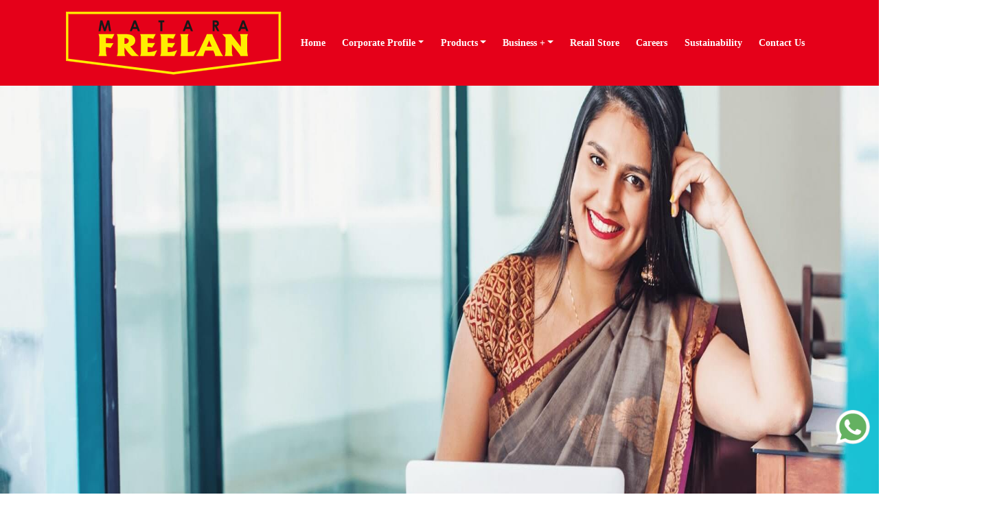

--- FILE ---
content_type: text/html; charset=UTF-8
request_url: https://www.freelansrilanka.com/careers/
body_size: 21448
content:
<!doctype html><html lang="en"><head><script data-no-optimize="1">var litespeed_docref=sessionStorage.getItem("litespeed_docref");litespeed_docref&&(Object.defineProperty(document,"referrer",{get:function(){return litespeed_docref}}),sessionStorage.removeItem("litespeed_docref"));</script> <meta charset="UTF-8"><meta name="viewport" content="width=device-width, initial-scale=1.0, shrink-to-fit=no"><meta property="og:url" content="https://www.freelansrilanka.com"><meta property="og:type" content="website"><meta property="og:title" content="FreelanMatara | Careers at Freelan Matara | Jobs in Agro Processing &amp; Spices"><meta property="og:description" content="Exporters of premium Sri Lankan spices. Discover the best spices exporters in sri lanka with range of flavorful spices."><meta property="og:image" content="https://www.freelansrilanka.com/wp-content/uploads/2023/01/shareImage.png"><meta name="twitter:card" content="summary_large_image"><meta property="twitter:domain" content=""><meta property="twitter:url" content="https://www.freelansrilanka.com"><meta name="twitter:title" content="FreelanMatara | Careers at Freelan Matara | Jobs in Agro Processing &amp; Spices"><meta name="twitter:description" content="Exporters of premium Sri Lankan spices. Discover the best spices exporters in sri lanka with range of flavorful spices."><meta name="twitter:image" content="https://www.freelansrilanka.com/wp-content/uploads/2023/01/shareImage.png"><link rel="stylesheet" href="https://cdnjs.cloudflare.com/ajax/libs/venobox/1.9.1/venobox.css" type="text/css" media="screen"><title>Careers at Freelan Matara | Jobs in Agro Processing &amp; Spices</title><style>img:is([sizes="auto" i], [sizes^="auto," i]) { contain-intrinsic-size: 3000px 1500px }</style><meta name="description" content="Discover career opportunities at Freelan Matara in agro processing, spices, production, and supply chain roles. Build your future with a trusted Sri Lankan brand." /><meta name="robots" content="max-image-preview:large" /><link rel="canonical" href="https://www.freelansrilanka.com/careers/" /><meta name="generator" content="All in One SEO Pro (AIOSEO) 4.9.0" /><meta property="og:locale" content="en_US" /><meta property="og:site_name" content="FreelanMatara | Sri lankan spices" /><meta property="og:type" content="article" /><meta property="og:title" content="Careers at Freelan Matara | Jobs in Agro Processing &amp; Spices" /><meta property="og:description" content="Discover career opportunities at Freelan Matara in agro processing, spices, production, and supply chain roles. Build your future with a trusted Sri Lankan brand." /><meta property="og:url" content="https://www.freelansrilanka.com/careers/" /><meta property="article:published_time" content="2022-07-05T03:05:43+00:00" /><meta property="article:modified_time" content="2025-11-21T07:45:57+00:00" /><meta property="article:publisher" content="https://www.facebook.com/freelansrilanka/" /><meta name="twitter:card" content="summary_large_image" /><meta name="twitter:title" content="Careers at Freelan Matara | Jobs in Agro Processing &amp; Spices" /><meta name="twitter:description" content="Discover career opportunities at Freelan Matara in agro processing, spices, production, and supply chain roles. Build your future with a trusted Sri Lankan brand." /> <script type="application/ld+json" class="aioseo-schema">{"@context":"https:\/\/schema.org","@graph":[{"@type":"BreadcrumbList","@id":"https:\/\/www.freelansrilanka.com\/careers\/#breadcrumblist","itemListElement":[{"@type":"ListItem","@id":"https:\/\/www.freelansrilanka.com\/careers\/#listItem","position":1,"name":"Careers"}]},{"@type":"Organization","@id":"https:\/\/www.freelansrilanka.com\/#organization","name":"FreelanMatara","description":"Sri lankan spices","url":"https:\/\/www.freelansrilanka.com\/","telephone":"+94772314205","logo":{"@type":"ImageObject","url":"https:\/\/www.freelansrilanka.com\/wp-content\/uploads\/2022\/07\/logoImage.png","@id":"https:\/\/www.freelansrilanka.com\/careers\/#organizationLogo","width":314,"height":92,"caption":"Freelan Matara"},"image":{"@id":"https:\/\/www.freelansrilanka.com\/careers\/#organizationLogo"},"sameAs":["https:\/\/www.facebook.com\/freelansrilanka\/","https:\/\/www.instagram.com\/freelan_srilanka\/"]},{"@type":"WebPage","@id":"https:\/\/www.freelansrilanka.com\/careers\/#webpage","url":"https:\/\/www.freelansrilanka.com\/careers\/","name":"Careers at Freelan Matara | Jobs in Agro Processing & Spices","description":"Discover career opportunities at Freelan Matara in agro processing, spices, production, and supply chain roles. Build your future with a trusted Sri Lankan brand.","inLanguage":"en-US","isPartOf":{"@id":"https:\/\/www.freelansrilanka.com\/#website"},"breadcrumb":{"@id":"https:\/\/www.freelansrilanka.com\/careers\/#breadcrumblist"},"image":{"@type":"ImageObject","url":"https:\/\/www.freelansrilanka.com\/wp-content\/uploads\/2023\/01\/careerssBanner.jpg","@id":"https:\/\/www.freelansrilanka.com\/careers\/#mainImage","width":1920,"height":780,"caption":"Freelan Company in Matara"},"primaryImageOfPage":{"@id":"https:\/\/www.freelansrilanka.com\/careers\/#mainImage"},"datePublished":"2022-07-05T03:05:43+00:00","dateModified":"2025-11-21T07:45:57+00:00"},{"@type":"WebSite","@id":"https:\/\/www.freelansrilanka.com\/#website","url":"https:\/\/www.freelansrilanka.com\/","name":"FreelanMatara | Sri lankan spices","description":"Sri lankan spices","inLanguage":"en-US","publisher":{"@id":"https:\/\/www.freelansrilanka.com\/#organization"}}]}</script> <link rel='dns-prefetch' href='//cdn.chatway.app' /><link rel='dns-prefetch' href='//cdnjs.cloudflare.com' /><link rel='dns-prefetch' href='//fonts.googleapis.com' /><link data-optimized="2" rel="stylesheet" href="https://www.freelansrilanka.com/wp-content/litespeed/css/1916973cf222c78ec1bfe53d4fdf6bbf.css?ver=97a58" /><style id='classic-theme-styles-inline-css' type='text/css'>/*! This file is auto-generated */
.wp-block-button__link{color:#fff;background-color:#32373c;border-radius:9999px;box-shadow:none;text-decoration:none;padding:calc(.667em + 2px) calc(1.333em + 2px);font-size:1.125em}.wp-block-file__button{background:#32373c;color:#fff;text-decoration:none}</style><style id='global-styles-inline-css' type='text/css'>:root{--wp--preset--aspect-ratio--square: 1;--wp--preset--aspect-ratio--4-3: 4/3;--wp--preset--aspect-ratio--3-4: 3/4;--wp--preset--aspect-ratio--3-2: 3/2;--wp--preset--aspect-ratio--2-3: 2/3;--wp--preset--aspect-ratio--16-9: 16/9;--wp--preset--aspect-ratio--9-16: 9/16;--wp--preset--color--black: #000000;--wp--preset--color--cyan-bluish-gray: #abb8c3;--wp--preset--color--white: #ffffff;--wp--preset--color--pale-pink: #f78da7;--wp--preset--color--vivid-red: #cf2e2e;--wp--preset--color--luminous-vivid-orange: #ff6900;--wp--preset--color--luminous-vivid-amber: #fcb900;--wp--preset--color--light-green-cyan: #7bdcb5;--wp--preset--color--vivid-green-cyan: #00d084;--wp--preset--color--pale-cyan-blue: #8ed1fc;--wp--preset--color--vivid-cyan-blue: #0693e3;--wp--preset--color--vivid-purple: #9b51e0;--wp--preset--gradient--vivid-cyan-blue-to-vivid-purple: linear-gradient(135deg,rgba(6,147,227,1) 0%,rgb(155,81,224) 100%);--wp--preset--gradient--light-green-cyan-to-vivid-green-cyan: linear-gradient(135deg,rgb(122,220,180) 0%,rgb(0,208,130) 100%);--wp--preset--gradient--luminous-vivid-amber-to-luminous-vivid-orange: linear-gradient(135deg,rgba(252,185,0,1) 0%,rgba(255,105,0,1) 100%);--wp--preset--gradient--luminous-vivid-orange-to-vivid-red: linear-gradient(135deg,rgba(255,105,0,1) 0%,rgb(207,46,46) 100%);--wp--preset--gradient--very-light-gray-to-cyan-bluish-gray: linear-gradient(135deg,rgb(238,238,238) 0%,rgb(169,184,195) 100%);--wp--preset--gradient--cool-to-warm-spectrum: linear-gradient(135deg,rgb(74,234,220) 0%,rgb(151,120,209) 20%,rgb(207,42,186) 40%,rgb(238,44,130) 60%,rgb(251,105,98) 80%,rgb(254,248,76) 100%);--wp--preset--gradient--blush-light-purple: linear-gradient(135deg,rgb(255,206,236) 0%,rgb(152,150,240) 100%);--wp--preset--gradient--blush-bordeaux: linear-gradient(135deg,rgb(254,205,165) 0%,rgb(254,45,45) 50%,rgb(107,0,62) 100%);--wp--preset--gradient--luminous-dusk: linear-gradient(135deg,rgb(255,203,112) 0%,rgb(199,81,192) 50%,rgb(65,88,208) 100%);--wp--preset--gradient--pale-ocean: linear-gradient(135deg,rgb(255,245,203) 0%,rgb(182,227,212) 50%,rgb(51,167,181) 100%);--wp--preset--gradient--electric-grass: linear-gradient(135deg,rgb(202,248,128) 0%,rgb(113,206,126) 100%);--wp--preset--gradient--midnight: linear-gradient(135deg,rgb(2,3,129) 0%,rgb(40,116,252) 100%);--wp--preset--font-size--small: 13px;--wp--preset--font-size--medium: 20px;--wp--preset--font-size--large: 36px;--wp--preset--font-size--x-large: 42px;--wp--preset--spacing--20: 0.44rem;--wp--preset--spacing--30: 0.67rem;--wp--preset--spacing--40: 1rem;--wp--preset--spacing--50: 1.5rem;--wp--preset--spacing--60: 2.25rem;--wp--preset--spacing--70: 3.38rem;--wp--preset--spacing--80: 5.06rem;--wp--preset--shadow--natural: 6px 6px 9px rgba(0, 0, 0, 0.2);--wp--preset--shadow--deep: 12px 12px 50px rgba(0, 0, 0, 0.4);--wp--preset--shadow--sharp: 6px 6px 0px rgba(0, 0, 0, 0.2);--wp--preset--shadow--outlined: 6px 6px 0px -3px rgba(255, 255, 255, 1), 6px 6px rgba(0, 0, 0, 1);--wp--preset--shadow--crisp: 6px 6px 0px rgba(0, 0, 0, 1);}:where(.is-layout-flex){gap: 0.5em;}:where(.is-layout-grid){gap: 0.5em;}body .is-layout-flex{display: flex;}.is-layout-flex{flex-wrap: wrap;align-items: center;}.is-layout-flex > :is(*, div){margin: 0;}body .is-layout-grid{display: grid;}.is-layout-grid > :is(*, div){margin: 0;}:where(.wp-block-columns.is-layout-flex){gap: 2em;}:where(.wp-block-columns.is-layout-grid){gap: 2em;}:where(.wp-block-post-template.is-layout-flex){gap: 1.25em;}:where(.wp-block-post-template.is-layout-grid){gap: 1.25em;}.has-black-color{color: var(--wp--preset--color--black) !important;}.has-cyan-bluish-gray-color{color: var(--wp--preset--color--cyan-bluish-gray) !important;}.has-white-color{color: var(--wp--preset--color--white) !important;}.has-pale-pink-color{color: var(--wp--preset--color--pale-pink) !important;}.has-vivid-red-color{color: var(--wp--preset--color--vivid-red) !important;}.has-luminous-vivid-orange-color{color: var(--wp--preset--color--luminous-vivid-orange) !important;}.has-luminous-vivid-amber-color{color: var(--wp--preset--color--luminous-vivid-amber) !important;}.has-light-green-cyan-color{color: var(--wp--preset--color--light-green-cyan) !important;}.has-vivid-green-cyan-color{color: var(--wp--preset--color--vivid-green-cyan) !important;}.has-pale-cyan-blue-color{color: var(--wp--preset--color--pale-cyan-blue) !important;}.has-vivid-cyan-blue-color{color: var(--wp--preset--color--vivid-cyan-blue) !important;}.has-vivid-purple-color{color: var(--wp--preset--color--vivid-purple) !important;}.has-black-background-color{background-color: var(--wp--preset--color--black) !important;}.has-cyan-bluish-gray-background-color{background-color: var(--wp--preset--color--cyan-bluish-gray) !important;}.has-white-background-color{background-color: var(--wp--preset--color--white) !important;}.has-pale-pink-background-color{background-color: var(--wp--preset--color--pale-pink) !important;}.has-vivid-red-background-color{background-color: var(--wp--preset--color--vivid-red) !important;}.has-luminous-vivid-orange-background-color{background-color: var(--wp--preset--color--luminous-vivid-orange) !important;}.has-luminous-vivid-amber-background-color{background-color: var(--wp--preset--color--luminous-vivid-amber) !important;}.has-light-green-cyan-background-color{background-color: var(--wp--preset--color--light-green-cyan) !important;}.has-vivid-green-cyan-background-color{background-color: var(--wp--preset--color--vivid-green-cyan) !important;}.has-pale-cyan-blue-background-color{background-color: var(--wp--preset--color--pale-cyan-blue) !important;}.has-vivid-cyan-blue-background-color{background-color: var(--wp--preset--color--vivid-cyan-blue) !important;}.has-vivid-purple-background-color{background-color: var(--wp--preset--color--vivid-purple) !important;}.has-black-border-color{border-color: var(--wp--preset--color--black) !important;}.has-cyan-bluish-gray-border-color{border-color: var(--wp--preset--color--cyan-bluish-gray) !important;}.has-white-border-color{border-color: var(--wp--preset--color--white) !important;}.has-pale-pink-border-color{border-color: var(--wp--preset--color--pale-pink) !important;}.has-vivid-red-border-color{border-color: var(--wp--preset--color--vivid-red) !important;}.has-luminous-vivid-orange-border-color{border-color: var(--wp--preset--color--luminous-vivid-orange) !important;}.has-luminous-vivid-amber-border-color{border-color: var(--wp--preset--color--luminous-vivid-amber) !important;}.has-light-green-cyan-border-color{border-color: var(--wp--preset--color--light-green-cyan) !important;}.has-vivid-green-cyan-border-color{border-color: var(--wp--preset--color--vivid-green-cyan) !important;}.has-pale-cyan-blue-border-color{border-color: var(--wp--preset--color--pale-cyan-blue) !important;}.has-vivid-cyan-blue-border-color{border-color: var(--wp--preset--color--vivid-cyan-blue) !important;}.has-vivid-purple-border-color{border-color: var(--wp--preset--color--vivid-purple) !important;}.has-vivid-cyan-blue-to-vivid-purple-gradient-background{background: var(--wp--preset--gradient--vivid-cyan-blue-to-vivid-purple) !important;}.has-light-green-cyan-to-vivid-green-cyan-gradient-background{background: var(--wp--preset--gradient--light-green-cyan-to-vivid-green-cyan) !important;}.has-luminous-vivid-amber-to-luminous-vivid-orange-gradient-background{background: var(--wp--preset--gradient--luminous-vivid-amber-to-luminous-vivid-orange) !important;}.has-luminous-vivid-orange-to-vivid-red-gradient-background{background: var(--wp--preset--gradient--luminous-vivid-orange-to-vivid-red) !important;}.has-very-light-gray-to-cyan-bluish-gray-gradient-background{background: var(--wp--preset--gradient--very-light-gray-to-cyan-bluish-gray) !important;}.has-cool-to-warm-spectrum-gradient-background{background: var(--wp--preset--gradient--cool-to-warm-spectrum) !important;}.has-blush-light-purple-gradient-background{background: var(--wp--preset--gradient--blush-light-purple) !important;}.has-blush-bordeaux-gradient-background{background: var(--wp--preset--gradient--blush-bordeaux) !important;}.has-luminous-dusk-gradient-background{background: var(--wp--preset--gradient--luminous-dusk) !important;}.has-pale-ocean-gradient-background{background: var(--wp--preset--gradient--pale-ocean) !important;}.has-electric-grass-gradient-background{background: var(--wp--preset--gradient--electric-grass) !important;}.has-midnight-gradient-background{background: var(--wp--preset--gradient--midnight) !important;}.has-small-font-size{font-size: var(--wp--preset--font-size--small) !important;}.has-medium-font-size{font-size: var(--wp--preset--font-size--medium) !important;}.has-large-font-size{font-size: var(--wp--preset--font-size--large) !important;}.has-x-large-font-size{font-size: var(--wp--preset--font-size--x-large) !important;}
:where(.wp-block-post-template.is-layout-flex){gap: 1.25em;}:where(.wp-block-post-template.is-layout-grid){gap: 1.25em;}
:where(.wp-block-columns.is-layout-flex){gap: 2em;}:where(.wp-block-columns.is-layout-grid){gap: 2em;}
:root :where(.wp-block-pullquote){font-size: 1.5em;line-height: 1.6;}</style><style id='woocommerce-inline-inline-css' type='text/css'>.woocommerce form .form-row .required { visibility: visible; }</style><link rel='stylesheet' id='fontAwesome-css' href='//cdnjs.cloudflare.com/ajax/libs/font-awesome/6.0.0/css/fontawesome.min.css?ver=6.8.3' type='text/css' media='all' /> <script type="litespeed/javascript" data-src="https://www.freelansrilanka.com/wp-includes/js/jquery/jquery.min.js" id="jquery-core-js"></script> <script id="wc-add-to-cart-js-extra" type="litespeed/javascript">var wc_add_to_cart_params={"ajax_url":"\/wp-admin\/admin-ajax.php","wc_ajax_url":"\/?wc-ajax=%%endpoint%%","i18n_view_cart":"View cart","cart_url":"https:\/\/www.freelansrilanka.com\/cart\/","is_cart":"","cart_redirect_after_add":"no"}</script> <script id="woocommerce-js-extra" type="litespeed/javascript">var woocommerce_params={"ajax_url":"\/wp-admin\/admin-ajax.php","wc_ajax_url":"\/?wc-ajax=%%endpoint%%"}</script> <link rel="https://api.w.org/" href="https://www.freelansrilanka.com/wp-json/" /><link rel="alternate" title="JSON" type="application/json" href="https://www.freelansrilanka.com/wp-json/wp/v2/pages/50" /><link rel="EditURI" type="application/rsd+xml" title="RSD" href="https://www.freelansrilanka.com/xmlrpc.php?rsd" /><meta name="generator" content="WordPress 6.8.3" /><meta name="generator" content="WooCommerce 9.0.2" /><link rel='shortlink' href='https://www.freelansrilanka.com/?p=50' /><link rel="alternate" title="oEmbed (JSON)" type="application/json+oembed" href="https://www.freelansrilanka.com/wp-json/oembed/1.0/embed?url=https%3A%2F%2Fwww.freelansrilanka.com%2Fcareers%2F" /><link rel="alternate" title="oEmbed (XML)" type="text/xml+oembed" href="https://www.freelansrilanka.com/wp-json/oembed/1.0/embed?url=https%3A%2F%2Fwww.freelansrilanka.com%2Fcareers%2F&#038;format=xml" /><style>.carousel-control-next-icon, .carousel-control-prev-icon{
    width: 45px;
    height: 45px;
    display: flex !important;
    justify-content: center;
    align-items: center;
    background-repeat: no-repeat !important;
    opacity: 1 !important;
}
.carousel-control-next, .carousel-control-prev {
    opacity: 1 !important;
}
.carousel-control-next-icon{
    background-image: url(https://www.freelansrilanka.com/wp-content/themes/freelan/assets/img/arrowNext.png) !important;
    border: 1px solid #ffffff !important;
    border-radius: 50% !important;
}
.carousel-control-prev-icon{
    background-image: url(https://www.freelansrilanka.com/wp-content/themes/freelan/assets/img/arrowPrev.png) !important;
    border: 1px solid #ffffff !important;
    border-radius: 50% !important;
}
.carousel-control-next-icon:hover{
    background-image:url('https://www.freelansrilanka.com/wp-content/themes/freelan/assets/img/nxtHover.png') !important;
    border:none !important;
}
.carousel-control-prev-icon:hover{
    background-image:url('https://www.freelansrilanka.com/wp-content/themes/freelan/assets/img/prevHover.png') !important;
    border:none !important;
}
section#KeyNumbers {
    background-image: url(https://www.freelansrilanka.com/wp-content/themes/freelan/assets/img/bg1.png);
    background-position: center;
    background-repeat: no-repeat;
    background-size: 100%;
    height: 516px;
    display: flex;
    align-items: center;
    justify-content: center;
}
section#spicessection {
    background-image: url(https://www.freelansrilanka.com/wp-content/themes/freelan/assets/img/bg2.jpg);
    background-position: center;
    background-repeat: no-repeat;
    background-size: contain;
    height: 600px;
    display: flex;
    align-items: flex-start;
    justify-content: center;
}
.wraperSpices {
    background-image: url(https://www.freelansrilanka.com/wp-content/themes/freelan/assets/img/bg3.png);
    background-position: center;
    background-repeat: no-repeat;
    background-size: cover;
    display: flex;
    align-items: center;
    justify-content: center;
    height: 493px;
}
button.owl-prev{
    background-image:url('https://www.freelansrilanka.com/wp-content/themes/freelan/assets/img/arrowPrev.png') !important;
    border: 1px solid #000000 !important;
    border-radius: 50% !important;
}
button.owl-next {
    background-image:url('https://www.freelansrilanka.com/wp-content/themes/freelan/assets/img/arrowNext.png') !important;
    border: 1px solid #000000 !important;
    border-radius: 50% !important;
}
button.owl-prev:hover{
    background-image:url('https://www.freelansrilanka.com/wp-content/themes/freelan/assets/img/prevHover.png') !important;
    border:none !important;
}
button.owl-next:hover {
    background-image:url('https://www.freelansrilanka.com/wp-content/themes/freelan/assets/img/nxtHover.png') !important;
    border:none !important;
}

footer#footer {
    background-image: url('https://www.freelansrilanka.com/wp-content/themes/freelan/assets/img/footerBGImage.png');
    background-repeat: no-repeat;
    display: flex;
    justify-content: center;
    align-items: center;
    background-color: #F4F4F4;
    background-size:cover;
    flex-direction: column;
    width: 100% !important;
    background-position: center;
}
.wrapCollection {
    background-image: url(https://www.freelansrilanka.com/wp-content/themes/freelan/assets/img/bg8.png);
    background-position: center;
    background-repeat: no-repeat;    
    background-size: auto;
    display: flex;
    align-items: center;
    justify-content: center;
    height: 100px;
}



.BG-product:nth-child(1) {
    background-image: url(https://www.freelansrilanka.com/wp-content/themes/freelan/assets/img/bg15.png);
    width: 50%;
}
.BG-product:nth-child(2) {
    background-image: url(https://www.freelansrilanka.com/wp-content/themes/freelan/assets/img/bg16.png);
    width: 50%;
    padding: 0 0px 0 45px !important;
}
.BG-product:nth-child(3),.BG-product-BP:nth-child(1) {
    background-image: url(https://www.freelansrilanka.com/wp-content/themes/freelan/assets/img/bg13.jpg);
    width: 33.33%;
}
.BG-product:nth-child(4),.BG-product-BP:nth-child(2) {
    background-image: url(https://www.freelansrilanka.com/wp-content/themes/freelan/assets/img/bg11.jpg);
    width: 33.33%;
}
.BG-product:nth-child(5),.BG-product-BP:nth-child(3) {
    background-image: url(https://www.freelansrilanka.com/wp-content/themes/freelan/assets/img/bg9.jpg);
    width: 33.33%;
}
.BG-product:nth-child(6),.BG-product-BP:nth-child(4) {
    background-image: url(https://www.freelansrilanka.com/wp-content/themes/freelan/assets/img/bg14.jpg);
    width: 33.33%;
    z-index: 8;
}
.BG-product:nth-child(7),.BG-product-BP:nth-child(5) {
    background-image: url(https://www.freelansrilanka.com/wp-content/themes/freelan/assets/img/bg10.jpg);
    width: 33.33%;
}
.BG-product:nth-child(8),.BG-product-BP:nth-child(6) {
    background-image: url(https://www.freelansrilanka.com/wp-content/themes/freelan/assets/img/bg12.jpg);
    width: 33.33%;
}
span.arrowImage {
    background-image:url(https://www.freelansrilanka.com/wp-content/themes/freelan/assets/img/arrowWhite.png);
    background-position: center;
    background-repeat: no-repeat;
    background-size: cover;
    width: 24px;
    height:24px;
    display: flex;
    align-items: flex-start;
    justify-content: center;
}
.BG-product .exploreBtn span.arrowImage {
    background-image: url(https://www.freelansrilanka.com/wp-content/themes/freelan/assets/img/arrowRed.png);
}
.csr-sect-01{
    background-image: url('https://www.freelansrilanka.com/wp-content/uploads/2022/07/Mask-Group-1.png');
    height: 100vh;
    background-repeat: no-repeat;
}

.rs-sect-01{
    background-image: url('https://www.freelansrilanka.com/wp-content/uploads/2022/07/Mask-Group-1-1.png');
    height: 100vh;
    background-repeat: no-repeat;
}

.cu-sect-01{
    background-image: url('https://www.freelansrilanka.com/wp-content/uploads/2022/07/Mask-Group-1-2.png');
    height: 100vh;
    background-repeat: no-repeat;
}
.leaderContent {
    height: 450px;
    width: 76%;
    margin-right: -20%;
    z-index: 99;
    background-image: url(https://www.freelansrilanka.com/wp-content/themes/freelan/assets/img/bg39.png);
    background-position: inherit;
    background-repeat: no-repeat;
    background-size: 100% 100%;
    display: flex;
}
.wrapperStory {
    background-image: url(https://www.freelansrilanka.com/wp-content/themes/freelan/assets/img/storyLines.png);
    background-repeat: no-repeat;
    height: 146px;
    background-size: contain;
    justify-content: space-evenly;
    align-items: center;
}
.wrapper-chairmn {
    background-color: #15783D;
    background-image: url(https://www.freelansrilanka.com/wp-content/themes/freelan/assets/img/bg18.png);
    height: 700px;
    margin-top: -10%;
    background-repeat: no-repeat;
    background-position: right bottom;
    justify-content: space-evenly;
    align-items: center;
}
.borderWraper {
    background-image: url(https://www.freelansrilanka.com/wp-content/themes/freelan/assets/img/yellowlines.png);
    height: 615px;
    background-repeat: no-repeat;
}
.productBtn span.arrowImage {
    background-image: url(https://www.freelansrilanka.com/wp-content/themes/freelan/assets/img/arrowRed.png);
    background-position: center;
    background-repeat: no-repeat;
    background-size: cover;
    width: 24px;
    height: 24px;
    display: flex;
    align-items: flex-start;
    justify-content: center;
}
.relatedProductcarousel button.owl-prev {
    background-image: url('https://www.freelansrilanka.com/wp-content/themes/freelan/assets/img/redPrev.png') !important;
    border:none !important;
}
.relatedProductcarousel button.owl-next {
    background-image: url('https://www.freelansrilanka.com/wp-content/themes/freelan/assets/img/redNext.png') !important;
    border:none !important;
}
.relatedProductcarousel button.owl-prev:hover{
    background-image:url('https://www.freelansrilanka.com/wp-content/themes/freelan/assets/img/redHoverPrev.png') !important;
    border:none !important;
}
.relatedProductcarousel button.owl-next:hover {
    background-image:url('https://www.freelansrilanka.com/wp-content/themes/freelan/assets/img/redHoverNext.png') !important;
    border:none !important;
    z-index: 9;
}
.woocommerce span.onsale {
    width: 98px;
    height: 75px;
    margin: auto;
    display: flex;
    justify-content: center;
    align-items: center;
    background-color: transparent;
    color: transparent;
    top: -10% !important;
    left: 0;
    right: 0;
    padding-bottom: 10px;
    background-color:transparent !important;
    font-size:0;
}

.woocommerce span.onsale::after {
    background-image: url(https://www.freelansrilanka.com/wp-content/uploads/2022/07/promoIcon.png);
    width: 98px;
    height: 75px;
    margin: auto;
    display: flex;
    justify-content: center;
    align-items: center;
    background-color: transparent;
    color: transparent;
    top: 0 !important;
    left: 0;
    right: 0;
    padding-bottom: 10px;
    content: "";
    z-index: 9;
}
.BG-product:nth-child(1) .wraper-category span.arrowImage,.BG-product:nth-child(2) .wraper-category span.arrowImage,
.BG-product:nth-child(3) .wraper-category span.arrowImage,.BG-product:nth-child(5) .wraper-category span.arrowImage,
.BG-product:nth-child(6) .wraper-category span.arrowImage,.BG-product:nth-child(7) .wraper-category span.arrowImage,
.BG-product:nth-child(8) .wraper-category span.arrowImage {
    background-image:url(https://www.freelansrilanka.com/wp-content/themes/freelan/assets/img/arrowWhite.png) !important;
}
.BG-product:nth-child(1):hover .wraper-category .exploreBtn span.arrowImage,.BG-product:nth-child(2):hover .wraper-category .exploreBtn span.arrowImage,
.BG-product:nth-child(3):hover .wraper-category .exploreBtn span.arrowImage,.BG-product:nth-child(4):hover .wraper-category .exploreBtn span.arrowImage,
.BG-product:nth-child(5):hover .wraper-category .exploreBtn span.arrowImage,.BG-product:nth-child(6):hover .wraper-category .exploreBtn span.arrowImage,
.BG-product:nth-child(7):hover .wraper-category .exploreBtn span.arrowImage,.BG-product:nth-child(8):hover .wraper-category .exploreBtn span.arrowImage {
    background-image: url(https://www.freelansrilanka.com/wp-content/themes/freelan/assets/img/arrowRed.png) !important;
}

.BG-product-BP:nth-child(1) .wraper-category-BP span.arrowImage, .BG-product-BP:nth-child(2) .wraper-category-BP span.arrowImage, 
.BG-product-BP:nth-child(3) .wraper-category-BP span.arrowImage, .BG-product-BP:nth-child(4) .wraper-category-BP span.arrowImage, 
.BG-product-BP:nth-child(5) .wraper-category-BP span.arrowImage, .BG-product-BP:nth-child(6) .wraper-category-BP span.arrowImage{
    background-image: url(https://www.freelansrilanka.com/wp-content/themes/freelan/assets/img/arrowWhite.png) !important;
}
.BG-product-BP:nth-child(1):hover .wraper-category-BP .downloadIcon-BP span.arrowImage,.BG-product-BP:nth-child(2):hover .wraper-category-BP .downloadIcon-BP span.arrowImage,
.BG-product-BP:nth-child(3):hover .wraper-category-BP .downloadIcon-BP span.arrowImage,.BG-product-BP:nth-child(4):hover .wraper-category-BP .downloadIcon-BP span.arrowImage,
.BG-product-BP:nth-child(5):hover .wraper-category-BP .downloadIcon-BP span.arrowImage,.BG-product-BP:nth-child(6):hover .wraper-category-BP .downloadIcon-BP span.arrowImage{
    background-image: url(https://www.freelansrilanka.com/wp-content/themes/freelan/assets/img/arrowRed.png) !important;
}

@media screen and (max-width:1280px) {
    .BG-product:nth-child(2) {
        padding: 50px 0px 50px 50px !important;
    }
}

@media screen and (max-width:768px) {
    .BG-product:nth-child(3) {
        background-image: url(https://www.freelansrilanka.com/wp-content/themes/freelan/assets/img/bg15.png) !important;       
    }
    
}

@media screen and (max-width:595px) {
    footer#footer {
        background-image: url(https://www.freelansrilanka.com/wp-content/themes/freelan/assets/img/mob-footer.png);
        background-repeat: no-repeat;
        display: flex;
        justify-content: center;
        align-items: center;
        background-color: transparent;
        background-size: 100% 100%;
        flex-direction: column;
        width: 100% !important;
        background-position: inherit !important;
    }
}

@media only screen and (min-width: 321px) and (max-width:767px) and (orientation: landscape){
    .page-id-48 #BusinessPlussection .BG-product-BP:nth-child(3){
        background-image: url(https://www.freelansrilanka.com/wp-content/themes/freelan/assets/img/bg14.jpg) !important;       
    }
    .page-id-48 #BusinessPlussection .BG-product-BP:nth-child(4){
        background-image: url(https://www.freelansrilanka.com/wp-content/themes/freelan/assets/img/bg10.jpg) !important;       
    }
}</style><noscript><style>.woocommerce-product-gallery{ opacity: 1 !important; }</style></noscript><link rel="icon" href="https://www.freelansrilanka.com/wp-content/uploads/2022/07/favicon.png" sizes="32x32" /><link rel="icon" href="https://www.freelansrilanka.com/wp-content/uploads/2022/07/favicon.png" sizes="192x192" /><link rel="apple-touch-icon" href="https://www.freelansrilanka.com/wp-content/uploads/2022/07/favicon.png" /><meta name="msapplication-TileImage" content="https://www.freelansrilanka.com/wp-content/uploads/2022/07/favicon.png" /><style type="text/css" id="wp-custom-css">.freelansinhala img {
    width: 100%;
    height: 100%;
    object-fit: contain;
}
.freelansinhala {
    width: 480px;
    height: 100%;
}
.anivsry40 {
    position: fixed;
    top: auto;
    bottom: 10%;
    z-index: 9;
    width: 250px;
    left: 1%;
    right: auto;
	  background-color:#ffffff;
	  border-radius: 20%;
    padding: 15px;
}
.anivsry40 img {
    width: 100%;
    height: 100%;
    object-fit: contain;
}
#ProductContent .wraper-content {
    flex-direction: column;
}
a.seo-a {
    text-decoration: none;
    color: #000;
    font-weight: 600;
}
.anivsry40 {
    position: fixed;
    top: auto;
    bottom: 10%;
    z-index: 9;
    width: auto;
    left: 1%;
    right: auto;
    background-color: transparent !important;
    border-radius: 20%;
    padding: 15px;
}
.whatsapp-float {
    position: fixed;
    bottom: 10%;
    right: 1%;
    z-index: 99999999;
}
li#term-1155 {
    width: 100%;
    display: flex;
    flex-wrap: wrap;
}
li#term-1155 ul.list-unstyled, li#term-1162 ul.list-unstyled {
    display: none !important;
}


.freelansinhala img {
    width: 80%;
}

@media screen and (max-width:1024px) {
	.anivsry40 {
    position: fixed;
    bottom: 26%;
    width: 180px;
    left: 1.25%;
}
}

@media screen and (max-width:992px){
	.anivsry40 {
    position: fixed;
    bottom: 5%;
    width: 250px;		
    left: 1%;
}
	.freelansinhala {
    width: 100%;
    height: 100%;
}

}
@media screen and (max-width:600px){
	.freelansinhala {
    width: 100%;
    height: 100%;
	}
	.whatsapp-float {
    right: 5%;
		bottom: 14%
	}
}

span.attch-file-type {
	bottom: 15px;
	left: 0 !important;
	margin-left: 15px !important;
}

.cv-attach {
	padding-left:150px;
}</style> <script type="litespeed/javascript">(function(w,d,s,l,i){w[l]=w[l]||[];w[l].push({'gtm.start':new Date().getTime(),event:'gtm.js'});var f=d.getElementsByTagName(s)[0],j=d.createElement(s),dl=l!='dataLayer'?'&l='+l:'';j.async=!0;j.src='https://www.googletagmanager.com/gtm.js?id='+i+dl;f.parentNode.insertBefore(j,f)})(window,document,'script','dataLayer','GTM-PD5KXX7')</script> </head><style>.sidenav {
    height: 100%;
    visibility: hidden;
    transform: translateX(-100%);
    position: fixed;
    z-index: 1;
    top: 0;
    left: 0;
    background-color: #E50019;
    overflow-x: hidden;
    transition: 0.5s;
}
div.sidenav.animateNavigate {
    visibility: visible;
    transform: translateX(0);
    width: 100%;
}
.sidenav a {
    padding: 8px;
    color: #f4f4f4;
    /* display: block; */
    transition: 0.3s;
    text-align: center;
}
.wraperHeader {
    display: flex;
    background-color: #E50019;
}
.wraperHeader a.navbar-brand {
    display: flex !important;
    width: 90% !important;
    margin-right: auto;
}
.sidenav a:hover {
    color: #C52021;
}

.sidenav .closebtn {
    position: absolute;
    top: 0;
    right: 25px;
    font-size: 25px;
    margin-left: 0px;
    color: #ffffff;
    border: 0 !important; <script type="application/ld+json">{
  "@context": "https://schema.org/", 
  "@type": "Product", 
  "name": "Meat Curry Powder Mixture",
  "image": "https://www.freelansrilanka.com/wp-content/uploads/2022/07/Meat-Curry-50g.png",
  "description": "Only Premium Quality Spices Used | 100% Natural | No Preservatives Added
Available Packagine Sizes:
25g / 50g / 100g / 250g / 500g / 1000g",
  "brand": {
    "@type": "Brand",
    "name": "Matara Freelan"
  }
}</script> text-decoration: none !important;
}

@media screen and (max-height: 450px) {
  .sidenav {padding-top: 15px;}
  .sidenav a {font-size: 18px;}
}</style></head><body class="wp-singular page-template page-template-page-template page-template-Careers page-template-page-templateCareers-php page page-id-50 wp-theme-freelan theme-freelan woocommerce-no-js"><noscript><iframe data-lazyloaded="1" src="about:blank" data-litespeed-src="https://www.googletagmanager.com/ns.html?id=GTM-PD5KXX7"
height="0" width="0" style="display:none;visibility:hidden"></iframe></noscript><header id="header" class="header"><div class="main-wrapper containerHeader"><div class="container-fluid"><div class="row mob-hide"><div class="col-12 p-0 logoSection"><nav class="navbar navbar-expand-lg nav-menu">
<a class="navbar-brand" href="https://www.freelansrilanka.com/"><img data-lazyloaded="1" src="[data-uri]" width="314" height="92" data-src="https://www.freelansrilanka.com/wp-content/uploads/2022/07/logoImage.png" alt="logoimage"></a>
<button class="navbar-toggler" type="button" data-bs-toggle="collapse" data-bs-target="#navbarSupportedContent" aria-controls="navbarSupportedContent" aria-expanded="false" aria-label="Toggle navigation">
<span class="">
<i class="fa fa-bars" aria-hidden="true" style="color: #fff;"></i>
</span>
</button><div class="collapse navbar-collapse w-100" id="navbarSupportedContent">
<span class="mobile-back"></span><div class="wraperHeadingSec"><div class="headerPre desktopHeader"><ul class="navbar-nav" id="menu-main-hamburger-menu"><li class="nav-item parent-li menu-class-56" id="term-15"><a class="nav-link" href="https://www.freelansrilanka.com/">Home</a></li><li class="nav-item dropdown has-megamenu parent-li menu-class-1162" id="term-1162">
<a class="nav-link dropdown-toggle parent-nav-link" href="#" data-bs-toggle="dropdown" dataurl="" dataid="1162">Corporate Profile</a><div class="dropdown-menu megamenu" role="menu"><div class="col-div-menu-wrap"><div class="sub-menu d-flex flex-wrap flex-grow-1 menu-list-wrap"><div class="flex-grow-1 menu-list-div" id="term-1158"><div class="col-megamenu"><h6 class="title">
<a href="https://www.freelansrilanka.com/corporate-profile/#story">
Our Story																																			</a></h6><ul class="list-unstyled tes"></ul></div></div><div class="flex-grow-1 menu-list-div" id="term-1161"><div class="col-megamenu"><h6 class="title">
<a href="https://www.freelansrilanka.com/corporate-profile/#Leadership">
Award & Certifications																																			</a></h6><ul class="list-unstyled tes"></ul></div></div><div class="flex-grow-1 menu-list-div" id="term-1160"><div class="col-megamenu"><h6 class="title">
<a href="https://www.freelansrilanka.com/corporate-profile/#CharirmnMsgSection">
Chairman’s Messages																																			</a></h6><ul class="list-unstyled tes"></ul></div></div><div class="flex-grow-1 menu-list-div" id="term-1159"><div class="col-megamenu"><h6 class="title">
<a href="https://www.freelansrilanka.com/corporate-profile/#History">
Our History																																			</a></h6><ul class="list-unstyled tes"></ul></div></div></div></div></div></li><li class="nav-item dropdown has-megamenu parent-li menu-class-64" id="term-64">
<a class="nav-link dropdown-toggle parent-nav-link" href="#" data-bs-toggle="dropdown" dataurl="" dataid="64">Products</a><div class="dropdown-menu megamenu" role="menu"><div class="col-div-menu-wrap"><div class="sub-menu d-flex flex-wrap flex-grow-1 menu-list-wrap"><div class="flex-grow-1 menu-list-div" id="term-18"><div class="col-megamenu"><h6 class="title">
<a href="https://www.freelansrilanka.com/product-category/spices-exporting-spices-from-sri-lanka/">
Spices																																			</a></h6><ul class="list-unstyled tes"><li id="term-164">
<a class="sub-nav-link menu-class-116" href="https://www.freelansrilanka.com/product/chili-powder-price/" dataurl="" dataid="226">
Chilli Powder																		</a></li><li id="term-165">
<a class="sub-nav-link menu-class-116" href="https://www.freelansrilanka.com/product/organic-red-chilli-flakes/" dataurl="" dataid="225">
Chilli Pieces																		</a></li><li id="term-167">
<a class="sub-nav-link menu-class-116" href="https://www.freelansrilanka.com/product/sri-lankan-pepper/" dataurl="" dataid="238">
Pepper Powder																		</a></li><li id="term-166">
<a class="sub-nav-link menu-class-116" href="https://www.freelansrilanka.com/product/best-organic-turmeric-powder/" dataurl="" dataid="242">
Turmeric Powder																		</a></li><li id="term-180">
<a class="sub-nav-link menu-class-116" href="https://www.freelansrilanka.com/product/organic-mustard-powder/" dataurl="" dataid="237">
Mustard Powder																		</a></li><li id="term-614">
<a class="sub-nav-link menu-class-116" href="https://www.freelansrilanka.com/product/roast-fenugreek-seeds/" dataurl="" dataid="762">
Roasted Fenugreek																		</a></li><li id="term-186">
<a class="sub-nav-link menu-class-116" href="https://www.freelansrilanka.com/product/buy-coriander-seeds-online/" dataurl="" dataid="229">
Coriander Seeds																		</a></li><li id="term-163">
<a class="sub-nav-link menu-class-116" href="https://www.freelansrilanka.com/product/cumin-seeds/" dataurl="" dataid="230">
Cumin Seeds																		</a></li><li id="term-184">
<a class="sub-nav-link menu-class-116" href="https://www.freelansrilanka.com/product/organic-dill-seeds/" dataurl="" dataid="758">
Dill Seeds																		</a></li><li id="term-722">
<a class="sub-nav-link menu-class-116" href="https://www.freelansrilanka.com/product/fennel-seeds-online/" dataurl="" dataid="759">
Fennel Seeds																		</a></li><li id="term-724">
<a class="sub-nav-link menu-class-116" href="https://www.freelansrilanka.com/product/buy-mustard-seeds/" dataurl="" dataid="761">
Mustard Seeds																		</a></li><li id="term-726">
<a class="sub-nav-link menu-class-116" href="https://www.freelansrilanka.com/product/sri-lankan-cinnamon-powder/" dataurl="" dataid="757">
Cinnamon Powder																		</a></li><li id="term-182">
<a class="sub-nav-link menu-class-116" href="https://www.freelansrilanka.com/product/best-cinnamon-sticks/" dataurl="" dataid="227">
Cinnamon Sticks																		</a></li><li id="term-728">
<a class="sub-nav-link menu-class-116" href="https://www.freelansrilanka.com/product/gamboge-cream/" dataurl="" dataid="760">
Gamboge Cream																		</a></li></ul></div></div><div class="flex-grow-1 menu-list-div" id="term-19"><div class="col-megamenu"><h6 class="title">
<a href="https://www.freelansrilanka.com/product-category/sri-lanka-spices-prices/">
Special Spices Mixtures																																			</a></h6><ul class="list-unstyled tes"><li id="term-199">
<a class="sub-nav-link menu-class-115" href="https://www.freelansrilanka.com/product/meat-curry-powder-mixture/" dataurl="" dataid="236">
Meat Curry Powder Mixture																		</a></li><li id="term-201">
<a class="sub-nav-link menu-class-115" href="https://www.freelansrilanka.com/product/best-sri-lankan-curry-powder/" dataurl="" dataid="231">
Sri Lankan Curry Powder																		</a></li><li id="term-204">
<a class="sub-nav-link menu-class-115" href="https://www.freelansrilanka.com/product/sri-lankan-roasted-curry-powder/" dataurl="" dataid="241">
Sri Lankan Roasted Curry Powder																		</a></li><li id="term-188">
<a class="sub-nav-link menu-class-115" href="https://www.freelansrilanka.com/product/vegetable-curry-mixtures/" dataurl="" dataid="243">
Vegetable Curry Mixtures																		</a></li><li id="term-206">
<a class="sub-nav-link menu-class-115" href="https://www.freelansrilanka.com/product/spice-manufacturers-in-sri-lanka/" dataurl="" dataid="234">
Fish Curry Mixture																		</a></li><li id="term-205">
<a class="sub-nav-link menu-class-115" href="https://www.freelansrilanka.com/product/dhal-potatoes-curry-mix/" dataurl="" dataid="232">
Dhal Potatoes Curry Mix																		</a></li><li id="term-202">
<a class="sub-nav-link menu-class-115" href="https://www.freelansrilanka.com/product/ambulthiyal-mixture/" dataurl="" dataid="224">
Ambulthiyal Mixture																		</a></li></ul></div></div><div class="flex-grow-1 menu-list-div" id="term-20"><div class="col-megamenu"><h6 class="title">
<a href="https://www.freelansrilanka.com/product-category/soya-products-in-sri-lanka/">
Soya																																			</a></h6><ul class="list-unstyled tes"><li id="term-477">
<a class="sub-nav-link menu-class-114" href="https://www.freelansrilanka.com/product/maldive-fish-soya/" dataurl="" dataid="709">
Maldive Fish Soya																		</a></li><li id="term-483">
<a class="sub-nav-link menu-class-114" href="https://www.freelansrilanka.com/product/chicken-flavour-soya/" dataurl="" dataid="705">
Chicken Flavour Soya																		</a></li><li id="term-484">
<a class="sub-nav-link menu-class-114" href="https://www.freelansrilanka.com/product/curry-soya/" dataurl="" dataid="707">
Curry Soya																		</a></li><li id="term-482">
<a class="sub-nav-link menu-class-114" href="https://www.freelansrilanka.com/product/cuttlefish-flavour-soya/" dataurl="" dataid="708">
Cuttlefish Flavour Soya																		</a></li><li id="term-481">
<a class="sub-nav-link menu-class-114" href="https://www.freelansrilanka.com/product/polos-soya/" dataurl="" dataid="716">
Polos Soya																		</a></li><li id="term-485">
<a class="sub-nav-link menu-class-114" href="https://www.freelansrilanka.com/product/sri-lankan-soya-meat/" dataurl="" dataid="717">
Prawns Soya																		</a></li><li id="term-488">
<a class="sub-nav-link menu-class-114" href="https://www.freelansrilanka.com/product/roasted-chicken-flavour-soya/" dataurl="" dataid="710">
Roasted Chicken Flavour Soya																		</a></li></ul></div></div><div class="flex-grow-1 menu-list-div" id="term-27"><div class="col-megamenu"><h6 class="title">
<a href="https://www.freelansrilanka.com/product-category/spice-suppliers-in-sri-lanka/">
Flour																																			</a></h6><ul class="list-unstyled tes"><li id="term-417">
<a class="sub-nav-link menu-class-110" href="https://www.freelansrilanka.com/product/sri-lankan-kurakkan-flour/" dataurl="" dataid="773">
Kurakkan Flour																		</a></li><li id="term-607">
<a class="sub-nav-link menu-class-110" href="https://www.freelansrilanka.com/product/atta-flour-sri-lanka/" dataurl="" dataid="772">
Atta Flour																		</a></li><li id="term-603">
<a class="sub-nav-link menu-class-110" href="https://www.freelansrilanka.com/product/string-hopper-red-kakulu/" dataurl="" dataid="767">
String Hopper – Red Kakulu																		</a></li><li id="term-605">
<a class="sub-nav-link menu-class-110" href="https://www.freelansrilanka.com/product/string-hoppers-flour/" dataurl="" dataid="770">
String Hoppers – White Kakulu																		</a></li><li id="term-420">
<a class="sub-nav-link menu-class-110" href="https://www.freelansrilanka.com/product/ulundu-flour/" dataurl="" dataid="771">
Ulundu Flour																		</a></li></ul></div></div><div class="flex-grow-1 menu-list-div" id="term-21"><div class="col-megamenu"><h6 class="title">
<a href="https://www.freelansrilanka.com/product-category/noodles-in-sri-lanka/">
Noodles																																			</a></h6><ul class="list-unstyled tes"><li id="term-495">
<a class="sub-nav-link menu-class-111" href="https://www.freelansrilanka.com/product/best-veggie-noodles/" dataurl="" dataid="777">
Vegetable Noodles																		</a></li><li id="term-493">
<a class="sub-nav-link menu-class-111" href="https://www.freelansrilanka.com/product/best-asian-noodles/" dataurl="" dataid="775">
Normal Noodles																		</a></li><li id="term-597">
<a class="sub-nav-link menu-class-111" href="https://www.freelansrilanka.com/product/classic-noodles/" dataurl="" dataid="774">
Classic Noodles																		</a></li></ul></div></div><div class="flex-grow-1 menu-list-div" id="term-29"><div class="col-megamenu"><h6 class="title">
<a href="https://www.freelansrilanka.com/product-category/healthy-drinks-in-sri-lanka/">
Beverage																																			</a></h6><ul class="list-unstyled tes"><li id="term-445">
<a class="sub-nav-link menu-class-432" href="https://www.freelansrilanka.com/product/coffee-powder/" dataurl="" dataid="785">
Coffee Powder																		</a></li><li id="term-424">
<a class="sub-nav-link menu-class-432" href="https://www.freelansrilanka.com/product/buy-sago-online/" dataurl="" dataid="787">
Sago																		</a></li><li id="term-693">
<a class="sub-nav-link menu-class-432" href="https://www.freelansrilanka.com/product/best-rasam-powder/" dataurl="" dataid="786">
Rasam Cup																		</a></li><li id="term-422">
<a class="sub-nav-link menu-class-432" href="https://www.freelansrilanka.com/product/barley-box-vanilla/" dataurl="" dataid="784">
Barley Box Vanilla																		</a></li></ul></div></div><div class="flex-grow-1 menu-list-div" id="term-23"><div class="col-megamenu"><h6 class="title">
<a href="https://www.freelansrilanka.com/product-category/order-appetizers-online/">
Appetizers																																			</a></h6><ul class="list-unstyled tes"><li id="term-467">
<a class="sub-nav-link menu-class-108" href="https://www.freelansrilanka.com/product/karakaras-cocktail-bite/" dataurl="" dataid="780">
Karakaras Cocktail Bite																		</a></li><li id="term-463">
<a class="sub-nav-link menu-class-108" href="https://www.freelansrilanka.com/product/bbq-batta/" dataurl="" dataid="778">
BBQ Batta																		</a></li><li id="term-465">
<a class="sub-nav-link menu-class-108" href="https://www.freelansrilanka.com/product/cheese-batta/" dataurl="" dataid="779">
Cheese Batta																		</a></li><li id="term-470">
<a class="sub-nav-link menu-class-108" href="https://www.freelansrilanka.com/product/maldive-fish-sambal/" dataurl="" dataid="782">
Maldive fish Sambal																		</a></li><li id="term-441">
<a class="sub-nav-link menu-class-108" href="https://www.freelansrilanka.com/product/sri-lanka-papadam/" dataurl="" dataid="783">
Special Papadam																		</a></li></ul></div></div><div class="flex-grow-1 menu-list-div" id="term-25"><div class="col-megamenu"><h6 class="title">
<a href="https://www.freelansrilanka.com/product-category/export-spices-from-sri-lanka/">
Other																																			</a></h6><ul class="list-unstyled tes"><li id="term-433">
<a class="sub-nav-link menu-class-112" href="https://www.freelansrilanka.com/product/salt-iodised-table/" dataurl="" dataid="791">
Salt – Iodised Table																		</a></li><li id="term-443">
<a class="sub-nav-link menu-class-112" href="https://www.freelansrilanka.com/product/sri-lankan-crystal-salt/" dataurl="" dataid="790">
Salt – Crystal																		</a></li><li id="term-437">
<a class="sub-nav-link menu-class-112" href="https://www.freelansrilanka.com/product/natural-vinegar-bottle/" dataurl="" dataid="789">
Natural Vinegar Bottle																		</a></li><li id="term-435">
<a class="sub-nav-link menu-class-112" href="https://www.freelansrilanka.com/product/artificial-vinegar-bottle/" dataurl="" dataid="788">
Artificial Vinegar Bottle																		</a></li><li id="term-439">
<a class="sub-nav-link menu-class-112" href="https://www.freelansrilanka.com/product/sri-lankan-virgin-coconut-oil/" dataurl="" dataid="792">
Virgin Coconut Oil																		</a></li><li id="term-702">
<a class="sub-nav-link menu-class-112" href="https://www.freelansrilanka.com/product/white-coconut/" dataurl="" dataid="914">
White Coconut																		</a></li></ul></div></div><div class="flex-grow-1 menu-list-div" id="term-28"><div class="col-megamenu"><h6 class="title">
<a href="https://www.freelansrilanka.com/product-category/ceylon-spice-company/">
Promotions																																			</a></h6><ul class="list-unstyled tes"></ul></div></div><div class="flex-grow-1 menu-list-div" id="term-35"><div class="col-megamenu"><h6 class="title">
<a href="https://www.freelansrilanka.com/product-category/export/">
Export																																			</a></h6><ul class="list-unstyled tes"><li id="term-1260">
<a class="sub-nav-link menu-class-1210" href="https://www.freelansrilanka.com/product/export-premium-coffee-box/" dataurl="" dataid="1263">
Premium Coffee Box																		</a></li><li id="term-1258">
<a class="sub-nav-link menu-class-1210" href="https://www.freelansrilanka.com/product/export-party-pack/" dataurl="" dataid="1264">
Party Pack																		</a></li><li id="term-1256">
<a class="sub-nav-link menu-class-1210" href="https://www.freelansrilanka.com/product/export-soya-sauce/" dataurl="" dataid="1265">
Soya Sauce																		</a></li><li id="term-1255">
<a class="sub-nav-link menu-class-1210" href="https://www.freelansrilanka.com/product/export-kithul-treacle/" dataurl="" dataid="1266">
Kithul Treacle																		</a></li><li id="term-1252">
<a class="sub-nav-link menu-class-1210" href="https://www.freelansrilanka.com/product/export-kithul-jaggery/" dataurl="" dataid="1267">
Kithul Jaggery																		</a></li><li id="term-1250">
<a class="sub-nav-link menu-class-1210" href="https://www.freelansrilanka.com/product/export-sesame-seed/" dataurl="" dataid="1268">
Sesame Seed																		</a></li><li id="term-1248">
<a class="sub-nav-link menu-class-1210" href="https://www.freelansrilanka.com/product/export-gamboge-cream/" dataurl="" dataid="1269">
Gamboge Cream																		</a></li><li id="term-1246">
<a class="sub-nav-link menu-class-1210" href="https://www.freelansrilanka.com/product/export-mustard-cream/" dataurl="" dataid="1270">
Mustard Cream																		</a></li><li id="term-1241">
<a class="sub-nav-link menu-class-1210" href="https://www.freelansrilanka.com/product/export-rasam/" dataurl="" dataid="1271">
Rasam																		</a></li><li id="term-1237">
<a class="sub-nav-link menu-class-1210" href="https://www.freelansrilanka.com/product/export-chili/" dataurl="" dataid="1272">
Chili																		</a></li><li id="term-1235">
<a class="sub-nav-link menu-class-1210" href="https://www.freelansrilanka.com/product/extra-chili-paste/" dataurl="" dataid="1273">
Chili Paste																		</a></li><li id="term-1229">
<a class="sub-nav-link menu-class-1210" href="https://www.freelansrilanka.com/product/export-sri-lankan-turmeric/" dataurl="" dataid="1274">
Sri Lankan Turmeric																		</a></li><li id="term-1220">
<a class="sub-nav-link menu-class-1210" href="https://www.freelansrilanka.com/product/export-sri-lankan-masala-curry-powder/" dataurl="" dataid="1275">
Sri Lankan Masala Curry Powder																		</a></li><li id="term-1217">
<a class="sub-nav-link menu-class-1210" href="https://www.freelansrilanka.com/product/export-sri-lankan-curry-powder/" dataurl="" dataid="1276">
Sri Lankan Curry Powder																		</a></li><li id="term-1191">
<a class="sub-nav-link menu-class-1210" href="https://www.freelansrilanka.com/product/export-cinnamon-powder/" dataurl="" dataid="1278">
Cinnamon Powder																		</a></li><li id="term-1187">
<a class="sub-nav-link menu-class-1210" href="https://www.freelansrilanka.com/product/export-cinnamon-sticks/" dataurl="" dataid="1279">
Cinnamon Sticks																		</a></li><li id="term-1214">
<a class="sub-nav-link menu-class-1210" href="https://www.freelansrilanka.com/product/export-salt-chili-pepper-spicy-mix/" dataurl="" dataid="1282">
Salt Chili Pepper Spicy Mix																		</a></li><li id="term-1211">
<a class="sub-nav-link menu-class-1210" href="https://www.freelansrilanka.com/product/export-salt-pepper-ginger-spicy-mix/" dataurl="" dataid="1283">
Salt Pepper Ginger Spicy Mix																		</a></li><li id="term-1206">
<a class="sub-nav-link menu-class-1210" href="https://www.freelansrilanka.com/product/export-salt-pepper-spicy-mix/" dataurl="" dataid="1284">
Salt Pepper Spicy Mix																		</a></li><li id="term-1202">
<a class="sub-nav-link menu-class-1210" href="https://www.freelansrilanka.com/product/export-black-pepper-powder/" dataurl="" dataid="1285">
Black Pepper Powder																		</a></li><li id="term-1199">
<a class="sub-nav-link menu-class-1210" href="https://www.freelansrilanka.com/product/export-black-pepper-seed/" dataurl="" dataid="1286">
Black Pepper Seed																		</a></li><li id="term-1195">
<a class="sub-nav-link menu-class-1210" href="https://www.freelansrilanka.com/product/export-white-pepper-powder/" dataurl="" dataid="1287">
White Pepper Powder																		</a></li></ul></div></div></div></div></div></li><li class="nav-item dropdown has-megamenu parent-li menu-class-65" id="term-65">
<a class="nav-link dropdown-toggle parent-nav-link" href="#" data-bs-toggle="dropdown" dataurl="" dataid="65">Business +</a><div class="dropdown-menu megamenu" role="menu"><div class="col-div-menu-wrap"><div class="sub-menu d-flex flex-wrap flex-grow-1 menu-list-wrap"><div class="flex-grow-1 menu-list-div" id="term-48"><div class="col-megamenu"><h6 class="title">
<a href="https://www.freelansrilanka.com/iam-from-sri-lanka/">
<img data-lazyloaded="1" src="[data-uri]" width="143" height="47" class="businessimage" data-src="https://www.freelansrilanka.com/wp-content/uploads/2022/07/dropdown1.png" alt="businessimage">
</a></h6><ul class="list-unstyled tes"></ul></div></div><div class="flex-grow-1 menu-list-div" id="term-45"><div class="col-megamenu"><h6 class="title">
<a href="https://www.freelansrilanka.com/business-freelan-agro/">
<img data-lazyloaded="1" src="[data-uri]" width="165" height="59" class="businessimage" data-src="https://www.freelansrilanka.com/wp-content/uploads/2022/07/dropdown2.png" alt="businessimage">
</a></h6><ul class="list-unstyled tes"></ul></div></div><div class="flex-grow-1 menu-list-div" id="term-1149"><div class="col-megamenu"><h6 class="title">
<a href="https://techmopackingsolution.com">
<img data-lazyloaded="1" src="[data-uri]" width="142" height="59" class="businessimage" data-src="https://www.freelansrilanka.com/wp-content/uploads/2025/02/image__165_-removebg-preview-1.png" alt="businessimage">
</a></h6><ul class="list-unstyled tes"></ul></div></div></div></div></div></li><li class="nav-item parent-li menu-class-63" id="term-43"><a class="nav-link" href="https://www.freelansrilanka.com/retail-store-top-spice-exporters-in-sri-lanka/">Retail Store</a></li><li class="nav-item parent-li menu-class-57" id="term-50"><a class="nav-link" href="https://www.freelansrilanka.com/careers/">Careers</a></li><li class="nav-item parent-li menu-class-60" id="term-52"><a class="nav-link" href="https://www.freelansrilanka.com/sustainability/">Sustainability</a></li><li class="nav-item parent-li menu-class-58" id="term-54"><a class="nav-link" href="https://www.freelansrilanka.com/contact-us-spice-export-companies-in-sri-lanka/">Contact Us</a></li></ul></div></div></div></nav></div></div><div class="row desk-hide"><div class="col-12 menueSection"><div class="container-fluid"><div class="row postRow d-flex justify-content-center main-menu scrollHeader"><div class="col-12 p-0"><nav class="navbar navbar-expand-lg navbar-light"><div class="headerNavigation d-flex">
<a class="navbar-brand " href="https://www.freelansrilanka.com/"><div class="logo-div logo">
<img data-lazyloaded="1" src="[data-uri]" width="314" height="92" data-src="https://www.freelansrilanka.com/wp-content/uploads/2022/07/logoImage.png" alt="logoimage"></div>
</a>
<span class="openMenu" style="font-size:30px;cursor:pointer" onclick="openNav()"><img data-lazyloaded="1" src="[data-uri]" width="43" height="26" data-src="https://www.freelansrilanka.com/wp-content/themes/freelan/assets/img/mobileNav.png"></span></div><div id="mySidenav" class="sidenav"><div class="wraperHeader">
<a href="javascript:void(0)" class="closebtn" onclick="closeNav()">&times;</a></div><div class="headerPre">
<a class="navbar-brand mobieanimateLogo" href="https://www.freelansrilanka.com/"><div class="logo-div innerlogo">
<img data-lazyloaded="1" src="[data-uri]" width="314" height="92" data-src="https://www.freelansrilanka.com/wp-content/uploads/2022/07/logoImage.png" alt="logoimage"></div>
</a><ul class="navbar-nav" id="menu-main-hamburger-menu"><li class="nav-item parent-li menu-class-535" id="term-15"><a class="nav-link" href="https://www.freelansrilanka.com/">Home</a></li><li class="nav-item dropdown has-megamenu parent-li menu-class-1155" id="term-1155">
<a class="nav-link dropdown-toggle parent-nav-link" href="#" data-bs-toggle="dropdown" dataurl="" dataid="1155">Corporate Profile</a><div class="dropdown-menu megamenu" role="menu"><div class="col-div-menu-wrap"><div class="sub-menu d-flex flex-wrap flex-grow-1 menu-list-wrap"><div class="flex-grow-1 menu-list-div" id="term-1153"><div class="col-megamenu"><h6 class="title">
<a href="https://www.freelansrilanka.com/corporate-profile/#story">
Our Story																																									</a></h6><ul class="list-unstyled"></ul></div></div><div class="flex-grow-1 menu-list-div" id="term-1154"><div class="col-megamenu"><h6 class="title">
<a href="https://www.freelansrilanka.com/corporate-profile/#Leadership">
Our History																																									</a></h6><ul class="list-unstyled"></ul></div></div><div class="flex-grow-1 menu-list-div" id="term-1156"><div class="col-megamenu"><h6 class="title">
<a href="https://www.freelansrilanka.com/corporate-profile/#CharirmnMsgSection">
Chairman’s Messages																																									</a></h6><ul class="list-unstyled"></ul></div></div><div class="flex-grow-1 menu-list-div" id="term-1157"><div class="col-megamenu"><h6 class="title">
<a href="https://www.freelansrilanka.com/corporate-profile/#History">
Award & Certifications																																									</a></h6><ul class="list-unstyled"></ul></div></div></div></div></div></li><li class="nav-item dropdown has-megamenu parent-li menu-class-544" id="term-544">
<a class="nav-link dropdown-toggle parent-nav-link" href="#" data-bs-toggle="dropdown" dataurl="" dataid="544">Products</a><div class="dropdown-menu megamenu" role="menu"><div class="col-div-menu-wrap"><div class="sub-menu d-flex flex-wrap flex-grow-1 menu-list-wrap"><div class="flex-grow-1 menu-list-div" id="term-556"><div class="col-megamenu"><h6 class="title">
<a href="#">
Spices																																									</a></h6><ul class="list-unstyled"><li id="term-18">
<a class="sub-nav-link menu-class-556" href="https://www.freelansrilanka.com/product-category/spices-exporting-spices-from-sri-lanka/" dataurl="" dataid="546">
All Produts																					</a></li><li id="term-164">
<a class="sub-nav-link menu-class-556" href="https://www.freelansrilanka.com/product/chili-powder-price/" dataurl="" dataid="568">
Chilli Powder																					</a></li><li id="term-165">
<a class="sub-nav-link menu-class-556" href="https://www.freelansrilanka.com/product/organic-red-chilli-flakes/" dataurl="" dataid="567">
Chilli Pieces																					</a></li><li id="term-167">
<a class="sub-nav-link menu-class-556" href="https://www.freelansrilanka.com/product/sri-lankan-pepper/" dataurl="" dataid="575">
Pepper Powder																					</a></li><li id="term-166">
<a class="sub-nav-link menu-class-556" href="https://www.freelansrilanka.com/product/best-organic-turmeric-powder/" dataurl="" dataid="576">
Turmeric Powder																					</a></li><li id="term-180">
<a class="sub-nav-link menu-class-556" href="https://www.freelansrilanka.com/product/organic-mustard-powder/" dataurl="" dataid="574">
Mustard Powder																					</a></li><li id="term-614">
<a class="sub-nav-link menu-class-556" href="https://www.freelansrilanka.com/product/roast-fenugreek-seeds/" dataurl="" dataid="798">
Roasted Fenugreek																					</a></li><li id="term-186">
<a class="sub-nav-link menu-class-556" href="https://www.freelansrilanka.com/product/buy-coriander-seeds-online/" dataurl="" dataid="571">
Coriander Seeds																					</a></li><li id="term-163">
<a class="sub-nav-link menu-class-556" href="https://www.freelansrilanka.com/product/cumin-seeds/" dataurl="" dataid="572">
Cumin Seeds																					</a></li><li id="term-184">
<a class="sub-nav-link menu-class-556" href="https://www.freelansrilanka.com/product/organic-dill-seeds/" dataurl="" dataid="573">
Dill Seeds																					</a></li><li id="term-722">
<a class="sub-nav-link menu-class-556" href="https://www.freelansrilanka.com/product/fennel-seeds-online/" dataurl="" dataid="795">
Fennel Seeds																					</a></li><li id="term-724">
<a class="sub-nav-link menu-class-556" href="https://www.freelansrilanka.com/product/buy-mustard-seeds/" dataurl="" dataid="797">
Mustard Seeds																					</a></li><li id="term-726">
<a class="sub-nav-link menu-class-556" href="https://www.freelansrilanka.com/product/sri-lankan-cinnamon-powder/" dataurl="" dataid="794">
Cinnamon Powder																					</a></li><li id="term-182">
<a class="sub-nav-link menu-class-556" href="https://www.freelansrilanka.com/product/best-cinnamon-sticks/" dataurl="" dataid="569">
Cinnamon Sticks																					</a></li><li id="term-728">
<a class="sub-nav-link menu-class-556" href="https://www.freelansrilanka.com/product/gamboge-cream/" dataurl="" dataid="796">
Gamboge Cream																					</a></li></ul></div></div><div class="flex-grow-1 menu-list-div" id="term-557"><div class="col-megamenu"><h6 class="title">
<a href="#">
Special Spices Mixtures																																									</a></h6><ul class="list-unstyled"><li id="term-19">
<a class="sub-nav-link menu-class-557" href="https://www.freelansrilanka.com/product-category/sri-lanka-spices-prices/" dataurl="" dataid="547">
All Products																					</a></li><li id="term-199">
<a class="sub-nav-link menu-class-557" href="https://www.freelansrilanka.com/product/meat-curry-powder-mixture/" dataurl="" dataid="806">
Meat Curry Powder Mixture																					</a></li><li id="term-201">
<a class="sub-nav-link menu-class-557" href="https://www.freelansrilanka.com/product/best-sri-lankan-curry-powder/" dataurl="" dataid="801">
Sri Lankan Curry Powder																					</a></li><li id="term-204">
<a class="sub-nav-link menu-class-557" href="https://www.freelansrilanka.com/product/sri-lankan-roasted-curry-powder/" dataurl="" dataid="809">
Sri Lankan Roasted Curry Powder																					</a></li><li id="term-188">
<a class="sub-nav-link menu-class-557" href="https://www.freelansrilanka.com/product/vegetable-curry-mixtures/" dataurl="" dataid="810">
Vegetable Curry Mixtures																					</a></li><li id="term-206">
<a class="sub-nav-link menu-class-557" href="https://www.freelansrilanka.com/product/spice-manufacturers-in-sri-lanka/" dataurl="" dataid="803">
Fish Curry Mixture																					</a></li><li id="term-205">
<a class="sub-nav-link menu-class-557" href="https://www.freelansrilanka.com/product/dhal-potatoes-curry-mix/" dataurl="" dataid="802">
Dhal Potatoes Curry Mix																					</a></li><li id="term-202">
<a class="sub-nav-link menu-class-557" href="https://www.freelansrilanka.com/product/ambulthiyal-mixture/" dataurl="" dataid="799">
Ambulthiyal Mixture																					</a></li></ul></div></div><div class="flex-grow-1 menu-list-div" id="term-558"><div class="col-megamenu"><h6 class="title">
<a href="#">
Soya																																									</a></h6><ul class="list-unstyled"><li id="term-20">
<a class="sub-nav-link menu-class-558" href="https://www.freelansrilanka.com/product-category/soya-products-in-sri-lanka/" dataurl="" dataid="545">
All Products																					</a></li><li id="term-477">
<a class="sub-nav-link menu-class-558" href="https://www.freelansrilanka.com/product/maldive-fish-soya/" dataurl="" dataid="815">
Maldive Fish Soya																					</a></li><li id="term-483">
<a class="sub-nav-link menu-class-558" href="https://www.freelansrilanka.com/product/chicken-flavour-soya/" dataurl="" dataid="811">
Chicken Flavour Soya																					</a></li><li id="term-484">
<a class="sub-nav-link menu-class-558" href="https://www.freelansrilanka.com/product/curry-soya/" dataurl="" dataid="813">
Curry Soya																					</a></li><li id="term-482">
<a class="sub-nav-link menu-class-558" href="https://www.freelansrilanka.com/product/cuttlefish-flavour-soya/" dataurl="" dataid="814">
Cuttlefish Flavour Soya																					</a></li><li id="term-481">
<a class="sub-nav-link menu-class-558" href="https://www.freelansrilanka.com/product/polos-soya/" dataurl="" dataid="817">
Polos Soya																					</a></li><li id="term-485">
<a class="sub-nav-link menu-class-558" href="https://www.freelansrilanka.com/product/sri-lankan-soya-meat/" dataurl="" dataid="818">
Prawns Soya																					</a></li><li id="term-488">
<a class="sub-nav-link menu-class-558" href="https://www.freelansrilanka.com/product/roasted-chicken-flavour-soya/" dataurl="" dataid="819">
Roasted Chicken Flavour Soya																					</a></li></ul></div></div><div class="flex-grow-1 menu-list-div" id="term-562"><div class="col-megamenu"><h6 class="title">
<a href="#">
Flour																																									</a></h6><ul class="list-unstyled"><li id="term-27">
<a class="sub-nav-link menu-class-562" href="https://www.freelansrilanka.com/product-category/spice-suppliers-in-sri-lanka/" dataurl="" dataid="549">
All Products																					</a></li><li id="term-417">
<a class="sub-nav-link menu-class-562" href="https://www.freelansrilanka.com/product/sri-lankan-kurakkan-flour/" dataurl="" dataid="825">
Kurakkan Flour																					</a></li><li id="term-607">
<a class="sub-nav-link menu-class-562" href="https://www.freelansrilanka.com/product/atta-flour-sri-lanka/" dataurl="" dataid="824">
Atta Flour																					</a></li><li id="term-603">
<a class="sub-nav-link menu-class-562" href="https://www.freelansrilanka.com/product/string-hopper-red-kakulu/" dataurl="" dataid="826">
String Hopper – Red Kakulu																					</a></li><li id="term-605">
<a class="sub-nav-link menu-class-562" href="https://www.freelansrilanka.com/product/string-hoppers-flour/" dataurl="" dataid="829">
String Hoppers – White Kakulu																					</a></li><li id="term-420">
<a class="sub-nav-link menu-class-562" href="https://www.freelansrilanka.com/product/ulundu-flour/" dataurl="" dataid="830">
Ulundu Flour																					</a></li></ul></div></div><div class="flex-grow-1 menu-list-div" id="term-559"><div class="col-megamenu"><h6 class="title">
<a href="#">
Noodles																																									</a></h6><ul class="list-unstyled"><li id="term-21">
<a class="sub-nav-link menu-class-559" href="https://www.freelansrilanka.com/product-category/noodles-in-sri-lanka/" dataurl="" dataid="551">
All Products																					</a></li><li id="term-495">
<a class="sub-nav-link menu-class-559" href="https://www.freelansrilanka.com/product/best-veggie-noodles/" dataurl="" dataid="834">
Vegetable Noodles																					</a></li><li id="term-493">
<a class="sub-nav-link menu-class-559" href="https://www.freelansrilanka.com/product/best-asian-noodles/" dataurl="" dataid="832">
Normal Noodles																					</a></li><li id="term-597">
<a class="sub-nav-link menu-class-559" href="https://www.freelansrilanka.com/product/classic-noodles/" dataurl="" dataid="831">
Classic Noodles																					</a></li></ul></div></div><div class="flex-grow-1 menu-list-div" id="term-563"><div class="col-megamenu"><h6 class="title">
<a href="#">
Beverage																																									</a></h6><ul class="list-unstyled"><li id="term-29">
<a class="sub-nav-link menu-class-563" href="https://www.freelansrilanka.com/product-category/healthy-drinks-in-sri-lanka/" dataurl="" dataid="554">
All Products																					</a></li><li id="term-445">
<a class="sub-nav-link menu-class-563" href="https://www.freelansrilanka.com/product/coffee-powder/" dataurl="" dataid="842">
Coffee Powder																					</a></li><li id="term-424">
<a class="sub-nav-link menu-class-563" href="https://www.freelansrilanka.com/product/buy-sago-online/" dataurl="" dataid="844">
Sago																					</a></li><li id="term-693">
<a class="sub-nav-link menu-class-563" href="https://www.freelansrilanka.com/product/best-rasam-powder/" dataurl="" dataid="843">
Rasam Cup																					</a></li><li id="term-422">
<a class="sub-nav-link menu-class-563" href="https://www.freelansrilanka.com/product/barley-box-vanilla/" dataurl="" dataid="841">
Barley Box Vanilla																					</a></li></ul></div></div><div class="flex-grow-1 menu-list-div" id="term-561"><div class="col-megamenu"><h6 class="title">
<a href="#">
Appetizers																																									</a></h6><ul class="list-unstyled"><li id="term-23">
<a class="sub-nav-link menu-class-561" href="https://www.freelansrilanka.com/product-category/order-appetizers-online/" dataurl="" dataid="550">
All Products																					</a></li><li id="term-467">
<a class="sub-nav-link menu-class-561" href="https://www.freelansrilanka.com/product/karakaras-cocktail-bite/" dataurl="" dataid="837">
Karakaras Cocktail Bite																					</a></li><li id="term-463">
<a class="sub-nav-link menu-class-561" href="https://www.freelansrilanka.com/product/bbq-batta/" dataurl="" dataid="835">
BBQ Batta																					</a></li><li id="term-465">
<a class="sub-nav-link menu-class-561" href="https://www.freelansrilanka.com/product/cheese-batta/" dataurl="" dataid="836">
Cheese Batta																					</a></li><li id="term-470">
<a class="sub-nav-link menu-class-561" href="https://www.freelansrilanka.com/product/maldive-fish-sambal/" dataurl="" dataid="839">
Maldive fish Sambal																					</a></li><li id="term-441">
<a class="sub-nav-link menu-class-561" href="https://www.freelansrilanka.com/product/sri-lanka-papadam/" dataurl="" dataid="840">
Special Papadam																					</a></li></ul></div></div><div class="flex-grow-1 menu-list-div" id="term-564"><div class="col-megamenu"><h6 class="title">
<a href="#">
Other																																									</a></h6><ul class="list-unstyled"><li id="term-25">
<a class="sub-nav-link menu-class-564" href="https://www.freelansrilanka.com/product-category/export-spices-from-sri-lanka/" dataurl="" dataid="548">
All Products																					</a></li><li id="term-433">
<a class="sub-nav-link menu-class-564" href="https://www.freelansrilanka.com/product/salt-iodised-table/" dataurl="" dataid="848">
Salt – Iodised Table																					</a></li><li id="term-443">
<a class="sub-nav-link menu-class-564" href="https://www.freelansrilanka.com/product/sri-lankan-crystal-salt/" dataurl="" dataid="847">
Salt – Crystal																					</a></li><li id="term-437">
<a class="sub-nav-link menu-class-564" href="https://www.freelansrilanka.com/product/natural-vinegar-bottle/" dataurl="" dataid="846">
Natural Vinegar Bottle																					</a></li><li id="term-435">
<a class="sub-nav-link menu-class-564" href="https://www.freelansrilanka.com/product/artificial-vinegar-bottle/" dataurl="" dataid="845">
Artificial Vinegar Bottle																					</a></li><li id="term-439">
<a class="sub-nav-link menu-class-564" href="https://www.freelansrilanka.com/product/sri-lankan-virgin-coconut-oil/" dataurl="" dataid="849">
Virgin Coconut Oil																					</a></li><li id="term-702">
<a class="sub-nav-link menu-class-564" href="https://www.freelansrilanka.com/product/white-coconut/" dataurl="" dataid="912">
White Coconut																					</a></li></ul></div></div><div class="flex-grow-1 menu-list-div" id="term-1288"><div class="col-megamenu"><h6 class="title">
<a href="#">
Export																																									</a></h6><ul class="list-unstyled"><li id="term-1260">
<a class="sub-nav-link menu-class-1288" href="https://www.freelansrilanka.com/product/export-premium-coffee-box/" dataurl="" dataid="1289">
Premium Coffee Box																					</a></li><li id="term-1258">
<a class="sub-nav-link menu-class-1288" href="https://www.freelansrilanka.com/product/export-party-pack/" dataurl="" dataid="1290">
Party Pack																					</a></li><li id="term-1256">
<a class="sub-nav-link menu-class-1288" href="https://www.freelansrilanka.com/product/export-soya-sauce/" dataurl="" dataid="1291">
Soya Sauce																					</a></li><li id="term-1255">
<a class="sub-nav-link menu-class-1288" href="https://www.freelansrilanka.com/product/export-kithul-treacle/" dataurl="" dataid="1292">
Kithul Treacle																					</a></li><li id="term-1252">
<a class="sub-nav-link menu-class-1288" href="https://www.freelansrilanka.com/product/export-kithul-jaggery/" dataurl="" dataid="1293">
Kithul Jaggery																					</a></li><li id="term-1250">
<a class="sub-nav-link menu-class-1288" href="https://www.freelansrilanka.com/product/export-sesame-seed/" dataurl="" dataid="1294">
Sesame Seed																					</a></li><li id="term-1248">
<a class="sub-nav-link menu-class-1288" href="https://www.freelansrilanka.com/product/export-gamboge-cream/" dataurl="" dataid="1295">
Gamboge Cream																					</a></li><li id="term-1246">
<a class="sub-nav-link menu-class-1288" href="https://www.freelansrilanka.com/product/export-mustard-cream/" dataurl="" dataid="1296">
Mustard Cream																					</a></li><li id="term-1241">
<a class="sub-nav-link menu-class-1288" href="https://www.freelansrilanka.com/product/export-rasam/" dataurl="" dataid="1297">
Rasam																					</a></li><li id="term-1237">
<a class="sub-nav-link menu-class-1288" href="https://www.freelansrilanka.com/product/export-chili/" dataurl="" dataid="1298">
Chili																					</a></li><li id="term-1235">
<a class="sub-nav-link menu-class-1288" href="https://www.freelansrilanka.com/product/extra-chili-paste/" dataurl="" dataid="1299">
Chili Paste																					</a></li><li id="term-1233">
<a class="sub-nav-link menu-class-1288" href="https://www.freelansrilanka.com/product/export-premium-tea-extra-strength-tea/" dataurl="" dataid="1300">
Premium Tea Extra Strength Tea																					</a></li><li id="term-1229">
<a class="sub-nav-link menu-class-1288" href="https://www.freelansrilanka.com/product/export-sri-lankan-turmeric/" dataurl="" dataid="1301">
Sri Lankan Turmeric																					</a></li><li id="term-1220">
<a class="sub-nav-link menu-class-1288" href="https://www.freelansrilanka.com/product/export-sri-lankan-masala-curry-powder/" dataurl="" dataid="1302">
Sri Lankan Masala Curry Powder																					</a></li><li id="term-1217">
<a class="sub-nav-link menu-class-1288" href="https://www.freelansrilanka.com/product/export-sri-lankan-curry-powder/" dataurl="" dataid="1303">
Sri Lankan Curry Powder																					</a></li><li id="term-1214">
<a class="sub-nav-link menu-class-1288" href="https://www.freelansrilanka.com/product/export-salt-chili-pepper-spicy-mix/" dataurl="" dataid="1304">
Salt Chili Pepper Spicy Mix																					</a></li><li id="term-1211">
<a class="sub-nav-link menu-class-1288" href="https://www.freelansrilanka.com/product/export-salt-pepper-ginger-spicy-mix/" dataurl="" dataid="1305">
Salt Pepper Ginger Spicy Mix																					</a></li><li id="term-1206">
<a class="sub-nav-link menu-class-1288" href="https://www.freelansrilanka.com/product/export-salt-pepper-spicy-mix/" dataurl="" dataid="1306">
Salt Pepper Spicy Mix																					</a></li><li id="term-1202">
<a class="sub-nav-link menu-class-1288" href="https://www.freelansrilanka.com/product/export-black-pepper-powder/" dataurl="" dataid="1307">
Black Pepper Powder																					</a></li><li id="term-1199">
<a class="sub-nav-link menu-class-1288" href="https://www.freelansrilanka.com/product/export-black-pepper-seed/" dataurl="" dataid="1308">
Black Pepper Seed																					</a></li><li id="term-1195">
<a class="sub-nav-link menu-class-1288" href="https://www.freelansrilanka.com/product/export-white-pepper-powder/" dataurl="" dataid="1309">
White Pepper Powder																					</a></li><li id="term-1195">
<a class="sub-nav-link menu-class-1288" href="https://www.freelansrilanka.com/product/export-white-pepper-powder/" dataurl="" dataid="1310">
White Pepper Powder																					</a></li><li id="term-1191">
<a class="sub-nav-link menu-class-1288" href="https://www.freelansrilanka.com/product/export-cinnamon-powder/" dataurl="" dataid="1311">
Cinnamon Powder																					</a></li><li id="term-1187">
<a class="sub-nav-link menu-class-1288" href="https://www.freelansrilanka.com/product/export-cinnamon-sticks/" dataurl="" dataid="1312">
Cinnamon Sticks																					</a></li></ul></div></div><div class="flex-grow-1 menu-list-div" id="term-566"><div class="col-megamenu"><h6 class="title">
<a href="#">
Promotion																																									</a></h6><ul class="list-unstyled"><li id="term-28">
<a class="sub-nav-link menu-class-566" href="https://www.freelansrilanka.com/product-category/ceylon-spice-company/" dataurl="" dataid="553">
All Products																					</a></li></ul></div></div></div></div></div></li><li class="nav-item dropdown has-megamenu parent-li menu-class-543" id="term-543">
<a class="nav-link dropdown-toggle parent-nav-link" href="#" data-bs-toggle="dropdown" dataurl="" dataid="543">Business +</a><div class="dropdown-menu megamenu" role="menu"><div class="col-div-menu-wrap"><div class="sub-menu d-flex flex-wrap flex-grow-1 menu-list-wrap"><div class="flex-grow-1 menu-list-div" id="term-48"><div class="col-megamenu"><h6 class="title">
<a href="https://www.freelansrilanka.com/iam-from-sri-lanka/">
<img data-lazyloaded="1" src="[data-uri]" width="143" height="47" class="businessimage" data-src="https://www.freelansrilanka.com/wp-content/uploads/2022/07/dropdown1.png" alt="businessimage">
</a></h6><ul class="list-unstyled"></ul></div></div><div class="flex-grow-1 menu-list-div" id="term-45"><div class="col-megamenu"><h6 class="title">
<a href="https://www.freelansrilanka.com/business-freelan-agro/">
<img data-lazyloaded="1" src="[data-uri]" width="165" height="59" class="businessimage" data-src="https://www.freelansrilanka.com/wp-content/uploads/2022/07/dropdown2.png" alt="businessimage">
</a></h6><ul class="list-unstyled"></ul></div></div><div class="flex-grow-1 menu-list-div" id="term-1169"><div class="col-megamenu"><h6 class="title">
<a href="https://techmopackingsolution.com">
techmo packing solution																																									</a></h6><ul class="list-unstyled"></ul></div></div></div></div></div></li><li class="nav-item parent-li menu-class-542" id="term-43"><a class="nav-link" href="https://www.freelansrilanka.com/retail-store-top-spice-exporters-in-sri-lanka/">Retail Store</a></li><li class="nav-item parent-li menu-class-536" id="term-50"><a class="nav-link" href="https://www.freelansrilanka.com/careers/">Careers</a></li><li class="nav-item parent-li menu-class-539" id="term-52"><a class="nav-link" href="https://www.freelansrilanka.com/sustainability/">Sustainability</a></li><li class="nav-item parent-li menu-class-537" id="term-54"><a class="nav-link" href="https://www.freelansrilanka.com/contact-us-spice-export-companies-in-sri-lanka/">Contact Us</a></li></ul></div><div class="line-header"><hr></div><div class="addessMobile"><div class="headerAddress centerAlign whiteColor semiBold OpenSans size16">No. 38, Gunawardana Mawatha, Navimana South, Matara, Sri Lanka.</div><div class="wraperheaderContat">
<img data-lazyloaded="1" src="[data-uri]" width="12" height="10" data-src="https://www.freelansrilanka.com/wp-content/themes/freelan/assets/img/old-typical-phone.png" alt=""><div class="wrapNumber">
<a class="whiteColor semiBold OpenSans size16" href="tel:+94 41 222 2237">94 41 222 2237</a>
<span class="desk-hide whiteColor semiBold OpenSans size16">&nbsp; | &nbsp;</span>
<a class="whiteColor semiBold OpenSans size16" href="tel:+94 41 203 0800">94 41 203 0800</a></div></div><div class="wraperheaderContat">
<img data-lazyloaded="1" src="[data-uri]" width="13" height="13" data-src="https://www.freelansrilanka.com/wp-content/themes/freelan/assets/img/telephone-call.png" alt=""><div class="wrapNumber">
<a class="whiteColor semiBold OpenSans size16" href="tel:+94 77 231 4205">94 77 231 4205</a></div></div><div class="wraperheaderContat">
<img data-lazyloaded="1" src="[data-uri]" width="12" height="9" data-src="https://www.freelansrilanka.com/wp-content/themes/freelan/assets/img/email.png" alt=""><div class="wrapNumber">
<a class="whiteColor semiBold OpenSans size16" href="/cdn-cgi/l/email-protection#86a6efe8e0e9c6e0f4e3e3eae7e8ebe7f2e7f4e7a8e5e9eb"><span class="__cf_email__" data-cfemail="0960676f66496f7b6c6c65686764687d687b68276a6664">[email&#160;protected]</span></a></div></div></div></div></nav></div></div></div></div></div></div></div><div class="whatsapp-float"><a href="https://wa.me/94777009898" target="_blank">
<img data-lazyloaded="1" src="[data-uri]" data-src="https://www.freelansrilanka.com/wp-content/themes/freelan/assets/img/watsapp.png" alt="WhatsApp" width="50" height="50">
</a></div></header> <script data-cfasync="false" src="/cdn-cgi/scripts/5c5dd728/cloudflare-static/email-decode.min.js"></script><script type="litespeed/javascript">function openNav(){var element=document.getElementById("mySidenav");element.classList.add("animateNavigate")}
function closeNav(){var element=document.getElementById("mySidenav");element.classList.remove("animateNavigate")}</script><section id="Aboutbanner" class="banner"><div class="container-fluid"><div class="row"><div class="col-12 p-0 bannerContentColm"><div class="hero-image BannerImage">
<img data-lazyloaded="1" src="[data-uri]" width="1920" height="780" class="w-100" data-src="https://www.freelansrilanka.com/wp-content/uploads/2023/01/careerssBanner.jpg" alt="bannerImage" data-srcset=""></div></div></div></div></section><section id="breadcrumbSec"><div class="containerBG"><div class="container-fluid"><div class="row"><div class="col-12 p-0"><div class="breadcrumb-land fade-in-auto"><div class="textbredcrumb d-flex">
<a href="https://www.freelansrilanka.com" class="text-decoration-none non-active">Home&nbsp;/&nbsp;</a><p class="pgTitle"> <span class="active semiBold">Careers</span></p>
</divn></div></div></div></div></div></section><section class="crs-sect-02"><div class="crs-sect-wraper-02"><div class="container-fluid"><div class="row"><div class="col-12"><h1 class="crs-main-heading Merriweather bold mainHeadings centerAlign lightBlack scroll-element mobile-first-animate js-scroll fade-in-bottom">Join the dream team</h1><p class="crs-main-paragraph OpenSans size15 lightBlack centerAlign regular scroll-element mobile-first-animate js-scroll fade-in-bottom">We started from a humble beginning, and today we are a one-stop-destination for quality spices and consumer foods across various segments. To take our company to greater heights, we require committed individuals who will uphold our values. Please browse the current vacancies here.</p></div></div></div></div></section><section id="jobOpeningSection"><div class="containerBG"><div class="container-fluid"><div class="row"><div class="col-12 p-0"><div class="wraper-jobApplicate"><div class="jobOpenings"><div class="container-fluid"><div class="row"><div class="col-12 p-0"><h2 class="crs-sub-heading Merriweather size25 lightBlack bold scroll-element js-scroll fade-in-bottom">Current job openings</h2></div></div><div class="row"><div class="col-12 p-0"><div class="crs-curr-job-div"><div class="crs-curr-job-div-flx"><h4 class="vacant-title OpenSans size22 semiBold lightBlack scroll-element js-scroll fade-in-bottom">- PRODUCTION EXECUTIVE / SUPERVISOR</h4><div class="crs-btn-area scroll-element js-scroll fade-in-bottom">
<button class="crs-apply-btn" data-position="PRODUCTION EXECUTIVE / SUPERVISOR">Apply now <img data-lazyloaded="1" src="[data-uri]" width="24" height="24" class="crs-apply-btn-icon" data-src="https://www.freelansrilanka.com/wp-content/themes/freelan/assets/img/arrowWhite.png"></button>
<a href="https://www.freelansrilanka.com/wp-content/uploads/2025/10/production-supervisor.webp" data-gall="portfolioGallery" class="venobox preview-link vbox-item">
<button class="crs-view-more-btn">View more<img data-lazyloaded="1" src="[data-uri]" width="24" height="24" class="crs-view-more-btn-img"src="https://www.freelansrilanka.com/wp-content/themes/freelan/assets/img/arrowRed.png"></button>
</a></div></div></div></div></div></div></div><div class="applicationForm"><h2 class="crs-sub-heading  scroll-element js-scroll fade-in-bottom">Your Application</h2><div class="wpcf7 no-js" id="wpcf7-f370-o1" lang="en-US" dir="ltr"><div class="screen-reader-response"><p role="status" aria-live="polite" aria-atomic="true"></p><ul></ul></div><form action="/careers/#wpcf7-f370-o1" method="post" class="wpcf7-form init" aria-label="Contact form" enctype="multipart/form-data" novalidate="novalidate" data-status="init"><div style="display: none;">
<input type="hidden" name="_wpcf7" value="370" />
<input type="hidden" name="_wpcf7_version" value="5.9.6" />
<input type="hidden" name="_wpcf7_locale" value="en_US" />
<input type="hidden" name="_wpcf7_unit_tag" value="wpcf7-f370-o1" />
<input type="hidden" name="_wpcf7_container_post" value="0" />
<input type="hidden" name="_wpcf7_posted_data_hash" value="" />
<input type="hidden" name="_wpcf7_recaptcha_response" value="" /></div><div class="container-fluid"><div class="row"><div class="col-12 p-0"><div class="form-group"><p><label class="form-label">You are apply to:</label></p><p><span class="wpcf7-form-control-wrap" data-name="inq-position"><select class="wpcf7-form-control wpcf7-select wpcf7-validates-as-required" id="dp-position" aria-required="true" aria-invalid="false" name="inq-position"><option value="no job openings">no job openings</option></select></span></p></div></div></div><div class="row"><div class="col-12 p-0"><div class="form-group"><p><label class="form-label">Full Name:</label></p><p><span class="wpcf7-form-control-wrap" data-name="inq-FullName"><input size="40" maxlength="80" class="wpcf7-form-control wpcf7-text wpcf7-validates-as-required" aria-required="true" aria-invalid="false" value="" type="text" name="inq-FullName" /></span></p></div></div></div><div class="row"><div class="col-12 p-0"><div class="form-group"><p><label class="form-label">Your Email:</label></p><p><span class="wpcf7-form-control-wrap" data-name="inq-EmailAddress"><input size="40" maxlength="80" class="wpcf7-form-control wpcf7-email wpcf7-validates-as-required wpcf7-text wpcf7-validates-as-email" aria-required="true" aria-invalid="false" value="" type="email" name="inq-EmailAddress" /></span></p></div></div></div><div class="row"><div class="col-lg-12 p-0"><div class="form-group msg-group"><p><label class="form-label">Phone No:</label></p><p><span class="wpcf7-form-control-wrap" data-name="inq-PhoneNo"><input size="40" maxlength="80" class="wpcf7-form-control wpcf7-tel wpcf7-validates-as-required wpcf7-text wpcf7-validates-as-tel" aria-required="true" aria-invalid="false" value="" type="tel" name="inq-PhoneNo" /></span></p></div></div></div><div class="row"><div class="col-lg-12 p-0"><div class="form-group"><div class="cv-attach"><p><span class="attch-file">Upload your CV</span><br />
<label for="file" class="srfile-only">Attach here</label><br />
<span class="wpcf7-form-control-wrap" data-name="file-531"><input size="40" class="wpcf7-form-control wpcf7-file" id="file" accept=".pdf,.docx,.doc" aria-invalid="false" type="file" name="file-531" /></span><br />
<span class="attch-file-type">Support format : pdf/ doc/ jpg/ png</span></p></div></div></div></div><div class="row"><div class="col-lg-12 p-0"><div class="next-btn"><p><button class="crs-submit-btn">Submit application<img data-lazyloaded="1" src="[data-uri]" width="24" height="24" class="cu-google-btn-icon" data-src="http://www.freelansrilanka.com/wp-content/uploads/2022/07/arrowWhite.png" /></button></p></div></div></div></div><div class="wpcf7-response-output" aria-hidden="true"></div></form></div></div></div></div></div></div></div></section><footer id="footer"><div class="footer-main"><div class="containerFooter"><div class="container-fluid"><div class="row"><div class="col-12 p-0"><div class="footerLogo">
<a class="foter-logo-img" href="https://www.freelansrilanka.com/">
<img data-lazyloaded="1" src="[data-uri]" width="314" height="92" data-src="https://www.freelansrilanka.com/wp-content/uploads/2022/07/logoImage.png" alt="">
</a></div></div></div><div class="row"><div class="col-12 p-0"><div class="wrapperFooter d-flex"><div class="menuesec"><h3 class="fotterTitle bold size20 capitalize leftalign Merriweather whiteColor">Menu</h3><div class="menu-footermenu-container"><ul id="FooterMenu" class="navbar-nav navbardropdown"><li itemscope="itemscope" itemtype="https://www.schema.org/SiteNavigationElement" id="menu-item-70" class="menu-item menu-item-type-post_type menu-item-object-page menu-item-home menu-item-70 nav-item"><a title="Home" href="https://www.freelansrilanka.com/" class="nav-link">Home</a></li><li itemscope="itemscope" itemtype="https://www.schema.org/SiteNavigationElement" id="menu-item-73" class="menu-item menu-item-type-post_type menu-item-object-page menu-item-73 nav-item"><a title="Corporate Profile" href="https://www.freelansrilanka.com/corporate-profile-sri-lankan-spices/" class="nav-link">Corporate Profile</a></li><li itemscope="itemscope" itemtype="https://www.schema.org/SiteNavigationElement" id="menu-item-75" class="menu-item menu-item-type-post_type menu-item-object-page menu-item-75 nav-item"><a title="Freelan Agro" href="https://www.freelansrilanka.com/business-freelan-agro/" class="nav-link">Freelan Agro</a></li><li itemscope="itemscope" itemtype="https://www.schema.org/SiteNavigationElement" id="menu-item-76" class="menu-item menu-item-type-post_type menu-item-object-page menu-item-76 nav-item"><a title="I’am From Sri Lanka" href="https://www.freelansrilanka.com/iam-from-sri-lanka/" class="nav-link">I’am From Sri Lanka</a></li><li itemscope="itemscope" itemtype="https://www.schema.org/SiteNavigationElement" id="menu-item-77" class="menu-item menu-item-type-post_type menu-item-object-page menu-item-77 nav-item"><a title="Retail Store" href="https://www.freelansrilanka.com/retail-store-top-spice-exporters-in-sri-lanka/" class="nav-link">Retail Store</a></li><li itemscope="itemscope" itemtype="https://www.schema.org/SiteNavigationElement" id="menu-item-74" class="menu-item menu-item-type-post_type menu-item-object-page menu-item-74 nav-item"><a title="Sustainability" href="https://www.freelansrilanka.com/sustainability/" class="nav-link">Sustainability</a></li><li itemscope="itemscope" itemtype="https://www.schema.org/SiteNavigationElement" id="menu-item-71" class="menu-item menu-item-type-post_type menu-item-object-page current-menu-item page_item page-item-50 current_page_item active menu-item-71 nav-item"><a title="Careers" href="https://www.freelansrilanka.com/careers/" class="nav-link" aria-current="page">Careers</a></li><li itemscope="itemscope" itemtype="https://www.schema.org/SiteNavigationElement" id="menu-item-72" class="menu-item menu-item-type-post_type menu-item-object-page menu-item-72 nav-item"><a title="Contact Us" href="https://www.freelansrilanka.com/contact-us-spice-export-companies-in-sri-lanka/" class="nav-link">Contact Us</a></li></ul></div></div><div class="productSec"><h3 class="fotterTitle bold size20 capitalize leftalign Merriweather whiteColor">Products Range</h3><div class="menu-productmenu-container"><ul id="productMenu" class="navbar-nav navbardropdown"><li itemscope="itemscope" itemtype="https://www.schema.org/SiteNavigationElement" id="menu-item-103" class="menu-item menu-item-type-taxonomy menu-item-object-product_cat menu-item-103 nav-item"><a title="Spices" href="https://www.freelansrilanka.com/product-category/spices-exporting-spices-from-sri-lanka/" class="nav-link">Spices</a></li><li itemscope="itemscope" itemtype="https://www.schema.org/SiteNavigationElement" id="menu-item-102" class="menu-item menu-item-type-taxonomy menu-item-object-product_cat menu-item-102 nav-item"><a title="Special Spices Mixtures" href="https://www.freelansrilanka.com/product-category/sri-lanka-spices-prices/" class="nav-link">Special Spices Mixtures</a></li><li itemscope="itemscope" itemtype="https://www.schema.org/SiteNavigationElement" id="menu-item-101" class="menu-item menu-item-type-taxonomy menu-item-object-product_cat menu-item-101 nav-item"><a title="Soya" href="https://www.freelansrilanka.com/product-category/soya-products-in-sri-lanka/" class="nav-link">Soya</a></li><li itemscope="itemscope" itemtype="https://www.schema.org/SiteNavigationElement" id="menu-item-859" class="menu-item menu-item-type-taxonomy menu-item-object-product_cat menu-item-859 nav-item"><a title="Flour" href="https://www.freelansrilanka.com/product-category/spice-suppliers-in-sri-lanka/" class="nav-link">Flour</a></li><li itemscope="itemscope" itemtype="https://www.schema.org/SiteNavigationElement" id="menu-item-96" class="menu-item menu-item-type-taxonomy menu-item-object-product_cat menu-item-96 nav-item"><a title="Appetizers" href="https://www.freelansrilanka.com/product-category/order-appetizers-online/" class="nav-link">Appetizers</a></li><li itemscope="itemscope" itemtype="https://www.schema.org/SiteNavigationElement" id="menu-item-860" class="menu-item menu-item-type-taxonomy menu-item-object-product_cat menu-item-860 nav-item"><a title="Beverage" href="https://www.freelansrilanka.com/product-category/healthy-drinks-in-sri-lanka/" class="nav-link">Beverage</a></li><li itemscope="itemscope" itemtype="https://www.schema.org/SiteNavigationElement" id="menu-item-98" class="menu-item menu-item-type-taxonomy menu-item-object-product_cat menu-item-98 nav-item"><a title="Noodles" href="https://www.freelansrilanka.com/product-category/noodles-in-sri-lanka/" class="nav-link">Noodles</a></li><li itemscope="itemscope" itemtype="https://www.schema.org/SiteNavigationElement" id="menu-item-99" class="menu-item menu-item-type-taxonomy menu-item-object-product_cat menu-item-99 nav-item"><a title="Other" href="https://www.freelansrilanka.com/product-category/export-spices-from-sri-lanka/" class="nav-link">Other</a></li></ul></div></div><div class="contactInfo"><h3 class="fotterTitle bold size20 capitalize leftalign Merriweather whiteColor">Contact Info</h3><div class="wraperContactInforFoter"><div class="foterAddress whiteColor semiBold OpenSans size16">No. 38, Gunawardana Mawatha, Navimana South, Matara, Sri Lanka.</div><div class="getHere whiteColor semiBold OpenSans size16"><a class="whiteColor semiBold OpenSans size16" target="_blank" href="https://techmopackingsolution.com">TECHMO PACKING SOLUTION</a></div><div class="wraperContat">
<img data-lazyloaded="1" src="[data-uri]" width="12" height="10" data-src="https://www.freelansrilanka.com/wp-content/themes/freelan/assets/img/old-typical-phone.png" alt=""><div class="wrapNumber">
<a class="whiteColor semiBold OpenSans size16" href="tel:+94 41 222 2237">94 41 222 2237</a>
<span class="desk-hide whiteColor semiBold OpenSans size16">&nbsp; | &nbsp;</span>
<a class="whiteColor semiBold OpenSans size16" href="tel:+94 41 203 0800">94 41 203 0800</a></div></div><div class="wraperContat">
<img data-lazyloaded="1" src="[data-uri]" width="13" height="13" data-src="https://www.freelansrilanka.com/wp-content/themes/freelan/assets/img/telephone-call.png" alt=""><div class="wrapNumber">
<a class="whiteColor semiBold OpenSans size16" href="tel:+94 77 231 4205">94 77 231 4205</a></div></div><div class="wraperContat">
<img data-lazyloaded="1" src="[data-uri]" width="12" height="9" data-src="https://www.freelansrilanka.com/wp-content/themes/freelan/assets/img/email.png" alt=""><div class="wrapNumber">
<a class="whiteColor semiBold OpenSans size16" href="/cdn-cgi/l/email-protection#f7d79e999198b7918592929b96999a9683968596d994989a"><span class="__cf_email__" data-cfemail="bbd2d5ddd4fbddc9deded7dad5d6dacfdac9da95d8d4d6">[email&#160;protected]</span></a></div></div></div></div></div></div></div></div></div></div><div class="container-fluid"><div class="row"><div class="col-12 p-0"><div class="line-full"><hr></div></div></div><div class="row"><div class="col-12 p-0"><div class="scroltopIcon topScroll">
<img data-lazyloaded="1" src="[data-uri]" width="45" height="45" data-src="https://www.freelansrilanka.com/wp-content/themes/freelan/assets/img/topScroll.png" alt=""></div></div></div></div><div class="containerFooter"><div class="container-fluid"><div class="row"><div class="col-12 p-0"><div class="copywriteText OpenSans regular size12 whiteColor centerAlign">
Copyright © 2025 - MATARA FREELAN - All Rights Reserved. Concept, Design & Development By <a href="https://www.weblankan.com/" style="color:#ffffff; text-decoration:none;" target="_blank">WebLankan</a>.</div></div></div></div></div></footer>
 <script data-cfasync="false" src="/cdn-cgi/scripts/5c5dd728/cloudflare-static/email-decode.min.js"></script><script type="speculationrules">{"prefetch":[{"source":"document","where":{"and":[{"href_matches":"\/*"},{"not":{"href_matches":["\/wp-*.php","\/wp-admin\/*","\/wp-content\/uploads\/*","\/wp-content\/*","\/wp-content\/plugins\/*","\/wp-content\/themes\/freelan\/*","\/*\\?(.+)"]}},{"not":{"selector_matches":"a[rel~=\"nofollow\"]"}},{"not":{"selector_matches":".no-prefetch, .no-prefetch a"}}]},"eagerness":"conservative"}]}</script> <script type="litespeed/javascript">(function(){var c=document.body.className;c=c.replace(/woocommerce-no-js/,'woocommerce-js');document.body.className=c})()</script> <script type="module"  src="https://www.freelansrilanka.com/wp-content/plugins/all-in-one-seo-pack-pro/dist/Pro/assets/table-of-contents.95d0dfce.js" id="aioseo/js/src/vue/standalone/blocks/table-of-contents/frontend.js-js"></script> <script id="contact-form-7-js-extra" type="litespeed/javascript">var wpcf7={"api":{"root":"https:\/\/www.freelansrilanka.com\/wp-json\/","namespace":"contact-form-7\/v1"},"cached":"1"}</script> <script id="wc-order-attribution-js-extra" type="litespeed/javascript">var wc_order_attribution={"params":{"lifetime":1.0e-5,"session":30,"base64":!1,"ajaxurl":"https:\/\/www.freelansrilanka.com\/wp-admin\/admin-ajax.php","prefix":"wc_order_attribution_","allowTracking":!0},"fields":{"source_type":"current.typ","referrer":"current_add.rf","utm_campaign":"current.cmp","utm_source":"current.src","utm_medium":"current.mdm","utm_content":"current.cnt","utm_id":"current.id","utm_term":"current.trm","utm_source_platform":"current.plt","utm_creative_format":"current.fmt","utm_marketing_tactic":"current.tct","session_entry":"current_add.ep","session_start_time":"current_add.fd","session_pages":"session.pgs","session_count":"udata.vst","user_agent":"udata.uag"}}</script> <script id="chatway-script-js-extra" type="litespeed/javascript">var wpChatwaySettings={"widgetId":"In33qNyDQXep"}</script> <script type="litespeed/javascript" data-src="https://cdn.chatway.app/widget.js?include%5B0%5D=faqs&amp;ver=5801bd4503a71f4d3535#038;id=In33qNyDQXep" id="chatway-script-js"></script> <script id="chatway-frontend-js-extra" type="litespeed/javascript">var chatwaySettings={"ajaxURL":"https:\/\/www.freelansrilanka.com\/wp-admin\/admin-ajax.php","widgetId":"In33qNyDQXep"}</script> <script type="litespeed/javascript" data-src="//cdnjs.cloudflare.com/ajax/libs/popper.js/1.12.9/umd/popper.min.js?ver=1.1" id="popper-js-js"></script> <script type="litespeed/javascript" data-src="https://www.google.com/recaptcha/api.js?render=6LexcrMjAAAAAPuArHcrr7uhwH_IkWGoJKkwrMFk&amp;ver=3.0" id="google-recaptcha-js"></script> <script id="wpcf7-recaptcha-js-extra" type="litespeed/javascript">var wpcf7_recaptcha={"sitekey":"6LexcrMjAAAAAPuArHcrr7uhwH_IkWGoJKkwrMFk","actions":{"homepage":"homepage","contactform":"contactform"}}</script> <script id="rvpplugin-frontend-js-extra" type="litespeed/javascript">var rvpplugin_data={"slides_to_show":"3"}</script> <script type="litespeed/javascript">jQuery('li#menu-item-76,li#menu-item-75,li#menu-item-73,li#menu-item-70').wrapAll('<div class="wraper-1"></div>');jQuery('li#menu-item-72,li#menu-item-71,li#menu-item-74,li#menu-item-77').wrapAll('<div class="wraper-2"></div>');jQuery('li#menu-item-859,li#menu-item-101,li#menu-item-102,li#menu-item-103').wrapAll('<div class="wraper-5"></div>');jQuery('li#menu-item-99,li#menu-item-98,li#menu-item-860,li#menu-item-96').wrapAll('<div class="wraper-6"></div>');jQuery('.getHere,.foterAddress').wrapAll('<div class="wraper-3"></div>');jQuery('.wraperContat').wrapAll('<div class="wraper-4"></div>');jQuery(document).ready(function(){jQuery(".scroltopIcon").on('click',function(event){window.scrollTo({top:0,behavior:'smooth'})})})</script> <script type="litespeed/javascript" data-src="https://cdnjs.cloudflare.com/ajax/libs/venobox/1.9.1/venobox.min.js"></script> <script type="litespeed/javascript">document.addEventListener("DOMContentLiteSpeedLoaded",function(){document.querySelectorAll('a[href^="#"]').forEach(anchor=>{anchor.addEventListener("click",function(e){e.preventDefault();const targetId=this.getAttribute("href").substring(1);const target=document.getElementById(targetId);if(target){const offset=100;const targetPosition=target.getBoundingClientRect().top+window.scrollY-offset;window.scrollTo({top:targetPosition,behavior:"smooth"})}})})});document.addEventListener("DOMContentLiteSpeedLoaded",function(){const menuLink=document.querySelector("#term-1149 .title a");if(menuLink){menuLink.setAttribute("target","_blank");menuLink.setAttribute("rel","noopener noreferrer")}})</script> <style>#story {
  scroll-margin-top: 200px; /* Adjust for fixed navbar */
}</style> <script data-no-optimize="1">window.lazyLoadOptions=Object.assign({},{threshold:300},window.lazyLoadOptions||{});!function(t,e){"object"==typeof exports&&"undefined"!=typeof module?module.exports=e():"function"==typeof define&&define.amd?define(e):(t="undefined"!=typeof globalThis?globalThis:t||self).LazyLoad=e()}(this,function(){"use strict";function e(){return(e=Object.assign||function(t){for(var e=1;e<arguments.length;e++){var n,a=arguments[e];for(n in a)Object.prototype.hasOwnProperty.call(a,n)&&(t[n]=a[n])}return t}).apply(this,arguments)}function o(t){return e({},at,t)}function l(t,e){return t.getAttribute(gt+e)}function c(t){return l(t,vt)}function s(t,e){return function(t,e,n){e=gt+e;null!==n?t.setAttribute(e,n):t.removeAttribute(e)}(t,vt,e)}function i(t){return s(t,null),0}function r(t){return null===c(t)}function u(t){return c(t)===_t}function d(t,e,n,a){t&&(void 0===a?void 0===n?t(e):t(e,n):t(e,n,a))}function f(t,e){et?t.classList.add(e):t.className+=(t.className?" ":"")+e}function _(t,e){et?t.classList.remove(e):t.className=t.className.replace(new RegExp("(^|\\s+)"+e+"(\\s+|$)")," ").replace(/^\s+/,"").replace(/\s+$/,"")}function g(t){return t.llTempImage}function v(t,e){!e||(e=e._observer)&&e.unobserve(t)}function b(t,e){t&&(t.loadingCount+=e)}function p(t,e){t&&(t.toLoadCount=e)}function n(t){for(var e,n=[],a=0;e=t.children[a];a+=1)"SOURCE"===e.tagName&&n.push(e);return n}function h(t,e){(t=t.parentNode)&&"PICTURE"===t.tagName&&n(t).forEach(e)}function a(t,e){n(t).forEach(e)}function m(t){return!!t[lt]}function E(t){return t[lt]}function I(t){return delete t[lt]}function y(e,t){var n;m(e)||(n={},t.forEach(function(t){n[t]=e.getAttribute(t)}),e[lt]=n)}function L(a,t){var o;m(a)&&(o=E(a),t.forEach(function(t){var e,n;e=a,(t=o[n=t])?e.setAttribute(n,t):e.removeAttribute(n)}))}function k(t,e,n){f(t,e.class_loading),s(t,st),n&&(b(n,1),d(e.callback_loading,t,n))}function A(t,e,n){n&&t.setAttribute(e,n)}function O(t,e){A(t,rt,l(t,e.data_sizes)),A(t,it,l(t,e.data_srcset)),A(t,ot,l(t,e.data_src))}function w(t,e,n){var a=l(t,e.data_bg_multi),o=l(t,e.data_bg_multi_hidpi);(a=nt&&o?o:a)&&(t.style.backgroundImage=a,n=n,f(t=t,(e=e).class_applied),s(t,dt),n&&(e.unobserve_completed&&v(t,e),d(e.callback_applied,t,n)))}function x(t,e){!e||0<e.loadingCount||0<e.toLoadCount||d(t.callback_finish,e)}function M(t,e,n){t.addEventListener(e,n),t.llEvLisnrs[e]=n}function N(t){return!!t.llEvLisnrs}function z(t){if(N(t)){var e,n,a=t.llEvLisnrs;for(e in a){var o=a[e];n=e,o=o,t.removeEventListener(n,o)}delete t.llEvLisnrs}}function C(t,e,n){var a;delete t.llTempImage,b(n,-1),(a=n)&&--a.toLoadCount,_(t,e.class_loading),e.unobserve_completed&&v(t,n)}function R(i,r,c){var l=g(i)||i;N(l)||function(t,e,n){N(t)||(t.llEvLisnrs={});var a="VIDEO"===t.tagName?"loadeddata":"load";M(t,a,e),M(t,"error",n)}(l,function(t){var e,n,a,o;n=r,a=c,o=u(e=i),C(e,n,a),f(e,n.class_loaded),s(e,ut),d(n.callback_loaded,e,a),o||x(n,a),z(l)},function(t){var e,n,a,o;n=r,a=c,o=u(e=i),C(e,n,a),f(e,n.class_error),s(e,ft),d(n.callback_error,e,a),o||x(n,a),z(l)})}function T(t,e,n){var a,o,i,r,c;t.llTempImage=document.createElement("IMG"),R(t,e,n),m(c=t)||(c[lt]={backgroundImage:c.style.backgroundImage}),i=n,r=l(a=t,(o=e).data_bg),c=l(a,o.data_bg_hidpi),(r=nt&&c?c:r)&&(a.style.backgroundImage='url("'.concat(r,'")'),g(a).setAttribute(ot,r),k(a,o,i)),w(t,e,n)}function G(t,e,n){var a;R(t,e,n),a=e,e=n,(t=Et[(n=t).tagName])&&(t(n,a),k(n,a,e))}function D(t,e,n){var a;a=t,(-1<It.indexOf(a.tagName)?G:T)(t,e,n)}function S(t,e,n){var a;t.setAttribute("loading","lazy"),R(t,e,n),a=e,(e=Et[(n=t).tagName])&&e(n,a),s(t,_t)}function V(t){t.removeAttribute(ot),t.removeAttribute(it),t.removeAttribute(rt)}function j(t){h(t,function(t){L(t,mt)}),L(t,mt)}function F(t){var e;(e=yt[t.tagName])?e(t):m(e=t)&&(t=E(e),e.style.backgroundImage=t.backgroundImage)}function P(t,e){var n;F(t),n=e,r(e=t)||u(e)||(_(e,n.class_entered),_(e,n.class_exited),_(e,n.class_applied),_(e,n.class_loading),_(e,n.class_loaded),_(e,n.class_error)),i(t),I(t)}function U(t,e,n,a){var o;n.cancel_on_exit&&(c(t)!==st||"IMG"===t.tagName&&(z(t),h(o=t,function(t){V(t)}),V(o),j(t),_(t,n.class_loading),b(a,-1),i(t),d(n.callback_cancel,t,e,a)))}function $(t,e,n,a){var o,i,r=(i=t,0<=bt.indexOf(c(i)));s(t,"entered"),f(t,n.class_entered),_(t,n.class_exited),o=t,i=a,n.unobserve_entered&&v(o,i),d(n.callback_enter,t,e,a),r||D(t,n,a)}function q(t){return t.use_native&&"loading"in HTMLImageElement.prototype}function H(t,o,i){t.forEach(function(t){return(a=t).isIntersecting||0<a.intersectionRatio?$(t.target,t,o,i):(e=t.target,n=t,a=o,t=i,void(r(e)||(f(e,a.class_exited),U(e,n,a,t),d(a.callback_exit,e,n,t))));var e,n,a})}function B(e,n){var t;tt&&!q(e)&&(n._observer=new IntersectionObserver(function(t){H(t,e,n)},{root:(t=e).container===document?null:t.container,rootMargin:t.thresholds||t.threshold+"px"}))}function J(t){return Array.prototype.slice.call(t)}function K(t){return t.container.querySelectorAll(t.elements_selector)}function Q(t){return c(t)===ft}function W(t,e){return e=t||K(e),J(e).filter(r)}function X(e,t){var n;(n=K(e),J(n).filter(Q)).forEach(function(t){_(t,e.class_error),i(t)}),t.update()}function t(t,e){var n,a,t=o(t);this._settings=t,this.loadingCount=0,B(t,this),n=t,a=this,Y&&window.addEventListener("online",function(){X(n,a)}),this.update(e)}var Y="undefined"!=typeof window,Z=Y&&!("onscroll"in window)||"undefined"!=typeof navigator&&/(gle|ing|ro)bot|crawl|spider/i.test(navigator.userAgent),tt=Y&&"IntersectionObserver"in window,et=Y&&"classList"in document.createElement("p"),nt=Y&&1<window.devicePixelRatio,at={elements_selector:".lazy",container:Z||Y?document:null,threshold:300,thresholds:null,data_src:"src",data_srcset:"srcset",data_sizes:"sizes",data_bg:"bg",data_bg_hidpi:"bg-hidpi",data_bg_multi:"bg-multi",data_bg_multi_hidpi:"bg-multi-hidpi",data_poster:"poster",class_applied:"applied",class_loading:"litespeed-loading",class_loaded:"litespeed-loaded",class_error:"error",class_entered:"entered",class_exited:"exited",unobserve_completed:!0,unobserve_entered:!1,cancel_on_exit:!0,callback_enter:null,callback_exit:null,callback_applied:null,callback_loading:null,callback_loaded:null,callback_error:null,callback_finish:null,callback_cancel:null,use_native:!1},ot="src",it="srcset",rt="sizes",ct="poster",lt="llOriginalAttrs",st="loading",ut="loaded",dt="applied",ft="error",_t="native",gt="data-",vt="ll-status",bt=[st,ut,dt,ft],pt=[ot],ht=[ot,ct],mt=[ot,it,rt],Et={IMG:function(t,e){h(t,function(t){y(t,mt),O(t,e)}),y(t,mt),O(t,e)},IFRAME:function(t,e){y(t,pt),A(t,ot,l(t,e.data_src))},VIDEO:function(t,e){a(t,function(t){y(t,pt),A(t,ot,l(t,e.data_src))}),y(t,ht),A(t,ct,l(t,e.data_poster)),A(t,ot,l(t,e.data_src)),t.load()}},It=["IMG","IFRAME","VIDEO"],yt={IMG:j,IFRAME:function(t){L(t,pt)},VIDEO:function(t){a(t,function(t){L(t,pt)}),L(t,ht),t.load()}},Lt=["IMG","IFRAME","VIDEO"];return t.prototype={update:function(t){var e,n,a,o=this._settings,i=W(t,o);{if(p(this,i.length),!Z&&tt)return q(o)?(e=o,n=this,i.forEach(function(t){-1!==Lt.indexOf(t.tagName)&&S(t,e,n)}),void p(n,0)):(t=this._observer,o=i,t.disconnect(),a=t,void o.forEach(function(t){a.observe(t)}));this.loadAll(i)}},destroy:function(){this._observer&&this._observer.disconnect(),K(this._settings).forEach(function(t){I(t)}),delete this._observer,delete this._settings,delete this.loadingCount,delete this.toLoadCount},loadAll:function(t){var e=this,n=this._settings;W(t,n).forEach(function(t){v(t,e),D(t,n,e)})},restoreAll:function(){var e=this._settings;K(e).forEach(function(t){P(t,e)})}},t.load=function(t,e){e=o(e);D(t,e)},t.resetStatus=function(t){i(t)},t}),function(t,e){"use strict";function n(){e.body.classList.add("litespeed_lazyloaded")}function a(){console.log("[LiteSpeed] Start Lazy Load"),o=new LazyLoad(Object.assign({},t.lazyLoadOptions||{},{elements_selector:"[data-lazyloaded]",callback_finish:n})),i=function(){o.update()},t.MutationObserver&&new MutationObserver(i).observe(e.documentElement,{childList:!0,subtree:!0,attributes:!0})}var o,i;t.addEventListener?t.addEventListener("load",a,!1):t.attachEvent("onload",a)}(window,document);</script><script data-no-optimize="1">window.litespeed_ui_events=window.litespeed_ui_events||["mouseover","click","keydown","wheel","touchmove","touchstart"];var urlCreator=window.URL||window.webkitURL;function litespeed_load_delayed_js_force(){console.log("[LiteSpeed] Start Load JS Delayed"),litespeed_ui_events.forEach(e=>{window.removeEventListener(e,litespeed_load_delayed_js_force,{passive:!0})}),document.querySelectorAll("iframe[data-litespeed-src]").forEach(e=>{e.setAttribute("src",e.getAttribute("data-litespeed-src"))}),"loading"==document.readyState?window.addEventListener("DOMContentLoaded",litespeed_load_delayed_js):litespeed_load_delayed_js()}litespeed_ui_events.forEach(e=>{window.addEventListener(e,litespeed_load_delayed_js_force,{passive:!0})});async function litespeed_load_delayed_js(){let t=[];for(var d in document.querySelectorAll('script[type="litespeed/javascript"]').forEach(e=>{t.push(e)}),t)await new Promise(e=>litespeed_load_one(t[d],e));document.dispatchEvent(new Event("DOMContentLiteSpeedLoaded")),window.dispatchEvent(new Event("DOMContentLiteSpeedLoaded"))}function litespeed_load_one(t,e){console.log("[LiteSpeed] Load ",t);var d=document.createElement("script");d.addEventListener("load",e),d.addEventListener("error",e),t.getAttributeNames().forEach(e=>{"type"!=e&&d.setAttribute("data-src"==e?"src":e,t.getAttribute(e))});let a=!(d.type="text/javascript");!d.src&&t.textContent&&(d.src=litespeed_inline2src(t.textContent),a=!0),t.after(d),t.remove(),a&&e()}function litespeed_inline2src(t){try{var d=urlCreator.createObjectURL(new Blob([t.replace(/^(?:<!--)?(.*?)(?:-->)?$/gm,"$1")],{type:"text/javascript"}))}catch(e){d="data:text/javascript;base64,"+btoa(t.replace(/^(?:<!--)?(.*?)(?:-->)?$/gm,"$1"))}return d}</script><script data-no-optimize="1">var litespeed_vary=document.cookie.replace(/(?:(?:^|.*;\s*)_lscache_vary\s*\=\s*([^;]*).*$)|^.*$/,"");litespeed_vary||fetch("/wp-content/plugins/litespeed-cache/guest.vary.php",{method:"POST",cache:"no-cache",redirect:"follow"}).then(e=>e.json()).then(e=>{console.log(e),e.hasOwnProperty("reload")&&"yes"==e.reload&&(sessionStorage.setItem("litespeed_docref",document.referrer),window.location.reload(!0))});</script><script data-optimized="1" type="litespeed/javascript" data-src="https://www.freelansrilanka.com/wp-content/litespeed/js/17019e5edc10f0bc9d19d088d8a67ee2.js?ver=97a58"></script><script defer src="https://static.cloudflareinsights.com/beacon.min.js/vcd15cbe7772f49c399c6a5babf22c1241717689176015" integrity="sha512-ZpsOmlRQV6y907TI0dKBHq9Md29nnaEIPlkf84rnaERnq6zvWvPUqr2ft8M1aS28oN72PdrCzSjY4U6VaAw1EQ==" data-cf-beacon='{"version":"2024.11.0","token":"5d99196b578647608addca4734fea226","r":1,"server_timing":{"name":{"cfCacheStatus":true,"cfEdge":true,"cfExtPri":true,"cfL4":true,"cfOrigin":true,"cfSpeedBrain":true},"location_startswith":null}}' crossorigin="anonymous"></script>
</body></html> <script type="litespeed/javascript">jQuery("#btn-submit-id").click(function(event){event.preventDefault()});jQuery('select').parents('.form-group').addClass('focused');jQuery(document).ready(function($){jQuery('input[type="file"]').each(function(){var label=jQuery(this).parents('.form-group').find('label').text();label=(label)?label:'Upload File';jQuery(this).wrap('<div class="input-file"></div>');jQuery(this).before('<span class="btn">'+label+'</span>');jQuery(this).before('<span class="file-selected"></span>');jQuery(this).change(function(e){var val=jQuery(this).val();var filename=val.replace(/^.*[\\\/]/,'');jQuery(this).siblings('.file-selected').text(filename)})});jQuery('.input-file .btn').click(function(){jQuery(this).siblings('input[type="file"]').trigger('click')})});jQuery(document).ready(function($){jQuery("li#term-50").addClass("active")})</script>
<!-- Page optimized by LiteSpeed Cache @2025-11-25 19:07:01 -->

<!-- Page cached by LiteSpeed Cache 7.6.2 on 2025-11-25 19:07:01 -->
<!-- Guest Mode -->
<!-- QUIC.cloud UCSS in queue -->